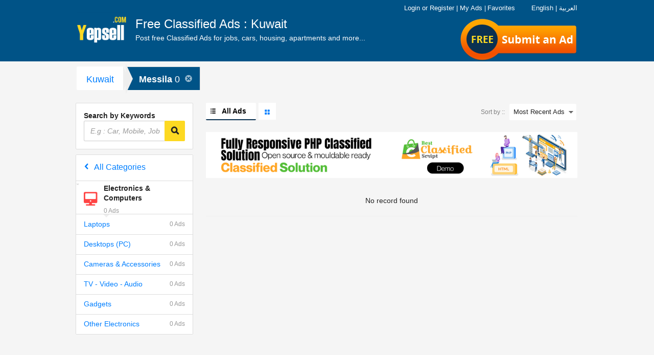

--- FILE ---
content_type: text/html; charset=UTF-8
request_url: https://yepsell.com/ads/61-kuwait/227-messila/2-electronics-and-computers/0-all/
body_size: 12010
content:
<!DOCTYPE html PUBLIC "-//W3C//DTD XHTML 1.0 Strict//EN" "http://www.w3.org/TR/xhtml1/DTD/xhtml1-strict.dtd">
<html xmlns="http://www.w3.org/1999/xhtml"  xml:lang="en" lang="en"  >

<head>
<meta http-equiv="content-language" content="en" />
<meta http-equiv="x-dns-prefetch-control" content="on" />
<meta name="viewport" content="width=device-width, initial-scale=1.0">
<title>Electronics & Computers&nbsp;in&nbsp;Messila - YepSell.com</title>
<meta name="keywords" content="Buy used&nbsp;Messila,&nbsp;Electronics & Computers">
<meta name="description" content="Buy used&nbsp;Messila &nbsp;Electronics & Computers">
<meta http-equiv="Content-Type" content="text/html; charset=utf-8" />

<meta name="author" content="YepSell" />
<meta name="robots" content="index, follow" />
<meta name="organization" content="YepSell" />
<link rel="canonical" href="https://yepsell.com/ads/61-kuwait/227-messila/2-electronics-and-computers/0-all/" />
<link href="https://yepsell.com/images/favicon.png" rel="shortcut icon" type="image/x-icon">
<link rel="stylesheet" type="text/css" href="https://yepsell.com/css/responsive.css" media="screen" />
<link rel="stylesheet" type="text/css" href="https://yepsell.com/css/e-cls-3.css?16" media="screen" />
<link rel="stylesheet" type="text/css" href="https://yepsell.com/css/e-cls-9.css?24" media="screen" />
<link rel="stylesheet" type="text/css" href="https://yepsell.com/css/responsive.css" media="screen" />
<link rel="stylesheet" type="text/css" href="https://yepsell.com/css/e-cls-4.css" media="screen" />
<link rel="stylesheet" type="text/css" href="https://yepsell.com/css/responsive/e-cls-5.css?22" media="screen" />
<link rel="stylesheet" type="text/css" href="https://yepsell.com/css/responsive/e-cls-6.css?41" media="screen" />
<link rel="stylesheet" type="text/css" href="https://yepsell.com/css/responsive/e-cls-7.css" media="screen" />
<script type="text/javascript" src="https://yepsell.com/js/e-cls-1.js"></script>

<script type="text/javascript" src="https://yepsell.com/js/e-cls-2.js"></script>
<script type="text/javascript" src="https://yepsell.com/js/e-cls-3.js"></script>
  
  <!-- Global site tag (gtag.js) - Google Analytics -->
<script async src="https://www.googletagmanager.com/gtag/js?id=UA-136095411-1"></script>
<script>
  window.dataLayer = window.dataLayer || [];
  function gtag(){dataLayer.push(arguments);}
  gtag('js', new Date());

  gtag('config', 'UA-136095411-1');
</script>
	<link href="https://yepsell.com/css/fontawesome.css?11" rel="stylesheet" type="text/css" media="screen" />
	<link href="https://yepsell.com/css/freshstyle.css?24" rel="stylesheet" type="text/css" media="screen" />
<script type="application/ld+json">
{
    "@context": "http://schema.org",
    "@type": "Organization",
    "name": "Yepsell",
    "logo": "https://yepsell.com/images/logo.png",
    "description": "YepSell Classifieds Post Free Classified Ads online, Search Free Classifieds Ads for Mobiles, Cars, Jobs, Apartments, Accomodation rental, Pets, Courses, Laptops, Computers with prices, contact details & more on YepSell Classifieds",
    "url": "https://www.dubizzle.com/",
    "sameAs": [
        "https://www.facebook.com/yepsellgroup",
        "https://www.linkedin.com/company/yepsell",
        "https://twitter.com/yepsellgroup"
    ]
}
</script>
 </head>  
 

<body class="listing">
           
<script>
  window.fbAsyncInit = function() {
    FB.init({
      appId      : 594655690712847,
      cookie     : true,
      xfbml      : true,
      version    : 'v3.1'
    });
      
    FB.AppEvents.logPageView();   
      
  };

  (function(d, s, id){
     var js, fjs = d.getElementsByTagName(s)[0];
     if (d.getElementById(id)) {return;}
     js = d.createElement(s); js.id = id;
     js.src = "https://connect.facebook.net/en_US/sdk.js";
     fjs.parentNode.insertBefore(js, fjs);
   }(document, 'script', 'facebook-jssdk'));
</script>
<script type="text/javascript">
function facebookLogin(){window.location.href="https://yepsell.com/facebook.php";}
function chnagelanguage(lang_id){
$.ajax({
  url: "https://yepsell.com/set-language.php",
  data: { lang_id : lang_id },
  
  type: "POST",
}).done(function(msg) {
if(msg=='1'){
location.reload(true);
}else{
alert('Error ! Try again.');
}
});

}
</script>
<h1 id="header_keywords" >
<strong>Electronics & Computers&nbsp;in&nbsp;Messila - YepSell.com</strong>
</h1>
<div id="maincontainer">
<div id="slidemenu" class="navabar-wrap" style="overflow: hidden; height: 0px;">




<ul>

<li class="english" style="color:#fff; margin-left:15px; margin-top:10px"><span style="cursor:pointer;border:0px solid #000" onclick="chnagelanguage('28')">English</span> &nbsp;&nbsp;&nbsp; | &nbsp;&nbsp;&nbsp; <span  style="cursor:pointer;" onclick="chnagelanguage('50')">العربية</span></li>

<li class="arabic" style=" display:none; color:#fff; margin-left:15px; margin-top:10px"><span style="cursor:pointer;border:0px solid #000" onclick="chnagelanguage('28')">English</span> &nbsp;&nbsp;&nbsp; | &nbsp;&nbsp;&nbsp; <span  style="cursor:pointer;" onclick="chnagelanguage('50')">العربية</span></li>


<li><a href="https://yepsell.com/"><span class="icon-realestate"></span>Home</a></li>

<li class="burger-menu-links">
<span class="e_cls_section account_container" id="account_container">
<a rel="nofollow" href="https://yepsell.com/signin"><span class="icon-lock do-not-show-dek"></span>Login</a>
 <span class="login-link do-not-show-mb-tb">or</span> <a rel="nofollow" href="https://yepsell.com/signup"><span class="icon-modify do-not-show-dek"></span>Register</a>
 <span class="do-not-show-mb-tb">|</span>

<a rel="nofollow" href="https://yepsell.com/dashboard" class="do-not-show-dek">
<span class="icon-contentboxed do-not-show-dek"></span><span class="e_cls_section">My Ads</span>
</a>
<a rel="nofollow" href="https://yepsell.com/my-account/favorite-ads" class="do-not-show-dek">
<span class="icon-shortlist do-not-show-dek"></span><span class="e_cls_section">Favorites</span>
</a>
</span>

</li>
</ul>

<ul>
<li><a rel="nofollow" href="https://yepsell.com/information/help">Help</a></li>
<li><a rel="nofollow" href="https://yepsell.com/information/safety-tips">Safety Tips</a></li>
<li><a rel="nofollow" href="https://yepsell.com/information/ad-posting-rules">Ad Posting Rules</a></li>
<li><a rel="nofollow" href="https://yepsell.com/information/contact-us">Contact </a></li>
</ul>
<ul>
<li><a rel="nofollow" href="https://yepsell.com/information/terms-and-conditions">Terms Of Use</a></li>
<li><a rel="nofollow" href="https://yepsell.com/information/privacy-policy">Privacy Policy</a></li>
<li><a rel="nofollow" href="https://yepsell.com/information/about-us">About Yepsell</a></li>

</ul>
<ul class="top-nav-connect">
<li class="twitter corner-radius"><a href="https://twitter.com/yepsellgroup" target="_blank" rel="nofollow"><span class="icon-twitter"></span></a></li>
<li class="gplus corner-radius"><a href="" target="_blank" rel="nofollow"><span class="icon-googleplus"></span></a></li>
<li class="facebook corner-radius"><a href="https://www.facebook.com/YepSellClassified/" target="_blank" rel="nofollow"><span class="icon-facebook"></span></a></li>
</ul>
</div>
<div id="headbody">
<!--[if IE 8]>
<link rel="stylesheet" type="text/css" href="https://yepsell.com/css/responsive/iefix/common.css"/>
<![endif]-->
<!--[if IE 8]>
<link rel="stylesheet" type="text/css" href="https://yepsell.com/css/responsive/iefix/home.css"/>
<![endif]-->


<div class="in-header-wrapper-bg ind-header-container">
<div class="navbar navbar-inverse header-container " role="navigation" id="slide-nav">
<div class="container">
<div class="navbar-header" id="navHeaderWrapper">
<button type="button" class="navbar-toggle hidden-md" data-toggle="collapse" data-target=".navbar-collapse">
<span class="sr-only">Toggle navigation</span>
<span class="icon-bar"></span>
<span class="icon-bar"></span>
<span class="icon-bar"></span>
</button>

<div id="logo-blk">
<a class="logo visible-md visible-lg" id="headerlogolink" href="https://yepsell.com/" title="" >
<img src="https://yepsell.com/images/logo.png" alt="YepSell Logo" /></a>
<a class="logo hidden-md hidden-lg def-pointer" id="headerlogolink" href="javascript:void(0);" title="">
<img src="https://yepsell.com/images/logo.png" alt="YepSell Logo"/></a>
<p class="headtxt visible-md ">
Free Classified Ads : Kuwait<span>Post free Classified Ads for jobs, cars, housing, apartments and more...</span>
</p>
</div>






<div class="top_free">
<a href="https://yepsell.com/post-ads/post-0">Submit an Ad</a>
</div>

<div class="post_btn_area">



<!--<a href="https://yepsell.com/post-ads/post-0">Submit an Ad</a>-->

<a id="post-it" class="post-button corner-radius" rel="nofollow" href="https://yepsell.com/post-ads/post-0">
<span class="visible-md visible-sm">Submit an Ad</span><span class="visible-xs">SELL</span></a><a href="" class="top_free"><span class="free-flag">Free</span></a>
</div>



<span class="icon-search hidden-md head-search collapsed" data-toggle="collapse" data-target=".search-bar"></span>

<div id="e_cls_section" class="e-cls-section row visible-md" style="position: absolute; right: 0; top: 6px; font-size: 12px !important;color: #FFF;display:block;z-index:102">



<div class="col-md-12 col-lg-12"><!--======================================================-->





<span class="e_cls_section account_container" id="account_container">



<div class="head_links">
<a onclick="chnagelanguage('28')" style="cursor:pointer;border:0px solid #000; color:#fff">English</a>
<a style="color:#fff">|</a>
<a onclick="chnagelanguage('50')" style="cursor:pointer; color:#fff">العربية</a>
</div>





<a rel="nofollow"  href="https://yepsell.com/signin" style="color: rgb(255, 255, 255);"><span class="icon-lock do-not-show-dek"></span>Login</a> 
<span class="login-link do-not-show-mb-tb">or</span> 
<a rel="nofollow" href="https://yepsell.com/signup" style="color: rgb(255, 255, 255);"><span class="icon-modify do-not-show-dek"></span>Register</a>
<span class="do-not-show-mb-tb">|</span>
<a rel="nofollow" href="https://yepsell.com/dashboard"   style="color: rgb(255, 255, 255);">
<span class="icon-contentboxed do-not-show-dek"></span><span class="e_cls_section">My Ads</span>
</a>

	

</span>
<span class="do-not-show-mb-tb">|</span>

<a rel="nofollow" href="https://yepsell.com/my-account/favorite-ads" style="color: rgb(255, 255, 255);">
<span class="icon-shortlist do-not-show-dek"></span><span class="e_cls_section">Favorites</span>
</a>

<div class="lag_area" style="float:right">

<ul>







<!--<li><img src="https://yepsell.com/images/fl1.jpg" align="right" class="margin-top5 margin-right10" style="cursor:pointer;" onclick="chnagelanguage('50')"/>
</li>

<li>
                <img src="https://yepsell.com/images/fl2.jpg" align="right" class="margin-top5 margin-right10" style="cursor:pointer;border:1px solid #000" onclick="chnagelanguage('28')"/></li>-->
                </ul>
</div>

</div><!--end top right area-->



</div>


</div>
</div>
</div>

</div>




<div class="search-bar hidden-md">
<form action="https://yepsell.com/ads/61-kuwait/227-messila/0-all/0-all/0-all/?" class="search searchCell-action" method="get">
<input type="text" name="search" class="res-search corner-radius optionSF" value="" placeholder="E.g : Car, Mobile, Job" />
<button type="submit" class="ind-search-button2 res-search-button corner-radius">
<span class="search-label hidden-md">GO</span>
<span aria-hidden="true" class="icon-search visible-md"></span>
<span class="search-label visible-md"></span>
</button>
</form>
</div>
	<script type="text/javascript">
	$(document).ready(function() {
		$("li").click(function(){
			$(this).toggleClass("active");
			$(this).next("div").stop('true','true').slideToggle("slow");
		});
	});
	</script>
<!--Container Start---->

	
	
<div id="supercontainer">

<div id="LocationBreadcrumb" class="new-LocationBreadcrumb visible-md corner-radius">

			  
		  
		  <ul class="country-state clearfix city-color">
		  <li id="level1" class="arrow yellow no-tab"><a data-tips=" Select your State" class="bottom-tip" rel="nofollow" href="https://yepsell.com/ads/61-kuwait/0-all/2-electronics-and-computers/0-all/">Kuwait</a></li>
		  <li id="level2" style="display:none"></li>
<li id="secLvlNav" class="arrow yellow no-tab">Messila <span class="lev-ads">0 </span><a class="closeLocation" href="https://yepsell.com/ads/61-kuwait/0-all/2-electronics-and-computers/0-all/"><span class="icon-error"></span></a></li>
  </ul>
  
  
		  		
		
		


		    

  </div>


<div id="the-listing" class="clearfix new-listing-page ">
        <div class="city-block corner-radius hidden-md">
          <h2 data-toggle="collapse" data-target=".state-city-list-collapse" id="city-selector" class="h2-position"> <span class="sr-only">Toggle navigation</span><span class="icon-pin"></span> <strong class="stateName">Messila</strong> </h2>
          <div id="city-head" class="inc-yellow-head state-city-list-collapse city-hgt collapse" style="height:0;">
		  
            <div class="state-city-list-wrapper corner-radius">
             
                <p class="country-name selectedLocation"><a class="" href="#">Messila</a></p>
             
			 
			 
			 
			 
              <div id="popular-states" class="">
			  <ul class="state-list state-list-scroll">
			  	
		</ul>

              </div>
            </div>
          </div>
        </div>
        
		
		
		<div id="listing-supercontainer" class="clearfix row">
          <div class="col-md-3 col-xs-12" id="sticky-filter">
          
            <div id="categoryFilterBar" class="row hidden-md">
              <h2 data-target=".category-drop-down" id="city-selector" class="category-selector col-xs-9 corner-radius"> <span class="sr-only">Toggle navigation</span> 
			  			  <span class="category-txt">Electronics & Computers</span> <span class="total-ad-count"> 0                Ads</span>
			 				</h2>
              <div id="filter-selector" class="col-xs-2 icon-filter corner-radius" data-target=".filter-drop-down"> </div>
            </div>
            
            
            <div id="navigators" class="sticky-navigator collapse  ">
			<!--<form action="" method="get" name="search-list" enctype="multipart/form-data">-->
            <form action="" method="get" name="search-list" id="search-list" enctype="multipart/form-data">
              <div class="filter-search-wrapper corner-radius visible-md "> <span>Search by Keywords </span>
                <div class="filter input-group">                  
                    <input type="text" name="search" class="form-control res-search corner-radius optionSF ind-normal" value="" placeholder="E.g : Car, Mobile, Job" style="color: rgb(51, 51, 51);">
                    <div class="input-group-append">
                    <button type="submit" class="ind-search-button2 res-search-button corner-radius"> <span class="search-label hidden-md">GO</span> <span aria-hidden="true" class="icon-search visible-md"></span> <span class="search-label visible-md"></span> </button>
                 	</div>
                </div>
                
              </div>
			  

			
			
		
<div class="clearfix corner-radius category-drop-down" id="refine">
<div class="category-tree-wrapper yellow-brick">
<div class="corner-radius filter l1-list-view" id="Navigator_Category">
<div id="allCatNormal" class="sub-tree category-list-hover">
<div class="l1-cat-label-wrapper tri-down-parent"><a rel="nofollow" href="https://yepsell.com/ads/61-kuwait/227-messila/0-all/0-all/0-all/"><span class="icon-navarrowleft l1-cat-left-arrow"></span>
<span class="all-categories-label">All Categories</span></a></div>		
		
<div class="sub-tree">
<div class="tri-down">
<a class=" parent-l1-open parent-l1-selected" rel="nofollow">
<span class="text-icon">
<img src="https://yepsell.com/category_images/2.png" alt="">
</span>
<div class="tri-down-label"><span class="l1-label-text">Electronics & Computers</span>
<span class="category-count-big">0 Ads</span></div>
</a>
</div>

<a class="sub-category  no-left-arrow" href="https://yepsell.com/ads/61-kuwait/227-messila/0-all/2-electronics-and-computers/323-laptops/"><span class="l2-label-text">Laptops</span>
<span class="category-count">                                                                                                            
    0 Ads</span>
</a>
				
<a class="sub-category  no-left-arrow" href="https://yepsell.com/ads/61-kuwait/227-messila/0-all/2-electronics-and-computers/332-desktops-pc-/"><span class="l2-label-text">Desktops (PC)</span>
<span class="category-count">                                                                                                            
    0 Ads</span>
</a>
				
<a class="sub-category  no-left-arrow" href="https://yepsell.com/ads/61-kuwait/227-messila/0-all/2-electronics-and-computers/333-cameras-accessories/"><span class="l2-label-text">Cameras & Accessories</span>
<span class="category-count">                                                                                                            
    0 Ads</span>
</a>
				
<a class="sub-category  no-left-arrow" href="https://yepsell.com/ads/61-kuwait/227-messila/0-all/2-electronics-and-computers/334-tv-video-audio/"><span class="l2-label-text">TV - Video - Audio</span>
<span class="category-count">                                                                                                            
    0 Ads</span>
</a>
				
<a class="sub-category  no-left-arrow" href="https://yepsell.com/ads/61-kuwait/227-messila/0-all/2-electronics-and-computers/337-gadgets/"><span class="l2-label-text">Gadgets</span>
<span class="category-count">                                                                                                            
    0 Ads</span>
</a>
				
<a class="sub-category  no-left-arrow" href="https://yepsell.com/ads/61-kuwait/227-messila/0-all/2-electronics-and-computers/336-other-electronics/"><span class="l2-label-text">Other Electronics</span>
<span class="category-count">                                                                                                            
    0 Ads</span>
</a>
				
<div class="sub-tree">
</div>
</div>
</div>
<!-- Category lisitng after clicking on all categories link -->


</div>
</div>

</div>	
<!--------Filter------------>
 <div id="refineFilterMenu" class="clearfix corner-radius filter-drop-down"> 
 <span class="refineInnerTabs refineSortbyTab hidden-md activeInnerTab" for="sortMenu">Sort by :</span> 
 <span class="refineInnerTabs refineFilterTab hidden-md" for="filterMenu">Filters</span>
 <div id="filterMenu">
 
 </div>
    <div id="sortMenu" class="hidden-md" style="display: none">
                  <ul>
                    <li class="sortMenuList">
                      <input id="sortMenuRadio1" type="radio" name="postfilter1" value="latest" />
                      <div>
                        <label for="sortMenuRadio1">Most Recent Ads</label>
                      </div>
                    </li>
                    <li class="sortMenuList">
                      <input id="sortMenuRadio2" type="radio" name="postfilter1" value="priceasc" />
                      <div>
                        <label for="sortMenuRadio2">Price: Low to High</label>
                      </div>
                    </li>
                    <li class="sortMenuList">
                      <input id="sortMenuRadio3" type="radio" name="postfilter1" value="pricedesc" />
                      <div>
                        <label for="sortMenuRadio3">Price: High to Low</label>
                      </div>
                    </li>
                  </ul>
                </div>
             
 </div>
<!-------------------->

			
			
			
		 </form>
 </div>
			
			</div>
            
          
          <!--start right categories details area-->
          <div class="col-md-9 col-xs-12 ">
<div id="listing-container">
<div id="slot_upper"></div>
<div class="visible-md" id="list-gal">
<span class="sortby">
<label for="listing-order-combo">Sort by ::</label>
<div class="select-styler">

<select name="postfilter" class="select corner-radius selectnewm" id="listing-order-combo" style="z-index: 10; opacity: 0;" onchange="javascript:this.form.submit()">
<option  value="latest" >Most Recent Ads</option>
<option value="priceasc" > Price: Low to High </option>
<option value="pricedesc" > Price: High to Low </option>
</select>




</div>
</span>


<div class="listing-tabs-wrapper">

<div class="view-active">
 <span aria-hidden="true" class="icon-listview icon-gallery-listing"></span>
<span class="text-listview" id="listing-toggle">All Ads</span>
 </div>

<div class="view-inactive">
  <a href="https://yepsell.com/ads/ig/61-kuwait/227-messila/2-electronics-and-computers/0-all/" class="important-rule">
<span aria-hidden="true" class="icon-galleryview icon-gallery-listing"></span>
<span class="text-galleryview">Ads with Photos</span>
  </a>
</div>

</div>
</div>
<span style="display:none;"></span>
<div class="featuredListContent"></div>
<span style="display:none;" id="hidden_ads_top"></span>
<span style="display:none;" id="hidden_ads_bottom"></span>
<div class="adsenseContanier top">

<div id="slot_top"></div>
<!-- CSA PAGE OPTIONS -->

</div>
<div class="featuredListContent">
<ul id="featuredBlock" class="the-featureds"></ul>
</div>




<div class="in-list" id="itemListContent">
	  <div class="the-list">
   <div class="ad-banner"><a href="https://www.bestclassifiedscript.com/" target="_blank"><img src="https://yepsell.com/images/classified-demo.png" alt="Best Classified Script" class="img-responsive"></a></div> 
	
<div class="notFound">No record found</div>
     

          
                  
                </div>
              
</div>
<div class="featuredListContent">
<ul id="featuredBlockBottom" class="the-featureds"></ul>
</div>

</div>
</div>
                 
		  
       
		 
		  
		  
		  
		  
          <a id="goto-top-link" class="goto-top-link float-right ui-paged" style="top: 313.5px;"> <span class="icon-arrowup"></span> <span class="label-goto-top">Top</span> </a> </div>
        <div id="slot_lower"></div>
   

</div>
          </div>


<script>
jQuery(document).ready(function() {
var doCollapse = true;
        jQuery('#refineFilterMenu span.collapsible')
            .mousedown(function(){return false;})
            .click(function(event){
                event.preventDefault();
                if (doCollapse == true) {
                    doCollapse = false;
                    jQuery(this).toggleClass('collapsed expanded')
                    jQuery(this).next().slideToggle('fast', function() {
                        doCollapse = true;
                    });
                }
            });

        jQuery('#sortMenu input')
            .mousedown(function(){return false;})
            .click(function(event){
               // jQuery('.loader-mobile').show();
                var sort = jQuery(this).val();
				
				 jQuery(".selectnewm option[value='"+sort+"']").attr('selected', 'selected');
              
               document.getElementById("search-list").submit();
            });

        jQuery('#refineFilterMenu .refineInnerTabs')
            .mousedown(function(){return false;})
            .click(function(event){
                var _this = jQuery(this);
                if(!_this.hasClass('activeInnerTab'))
                {
                    jQuery('#refineFilterMenu .refineInnerTabs').each(function() {
                        jQuery(this).removeClass('activeInnerTab');
                        jQuery('#'+jQuery(this).attr('for')).css('display','none');
                    });
                    _this.addClass('activeInnerTab');
                    jQuery('#'+_this.attr('for')).css('display','block');
                }
            });
    });
jQuery('#categoryFilterBar #city-selector').click(function() {
        var targetElement = jQuery(jQuery(this).attr('data-target'));
        
        if(!targetElement.hasClass('in')) {
            targetElement.addClass('in').css('display','block');
            jQuery('body').addClass('fulloverlay');
            
            openCategoryFilter(this,targetElement,'filter','city-selector-model');
            modalCategoryVisible = true;
            
        }
        else {
            targetElement.removeClass('in').attr('style','');
            jQuery('body').removeClass('fulloverlay');
            
            closeCategoryFilter(this,'filter','city-selector-model');
            
        }
    });
function isEmpty( el ) {
        return !$.trim(el.html());
}
jQuery('#categoryFilterBar #filter-selector').click(function() {
        var targetElement = jQuery(jQuery(this).attr('data-target'));
        
        if(!targetElement.hasClass('in')) {
            targetElement.addClass('in').css('display','block');
            jQuery('body').addClass('fulloverlay');

            openCategoryFilter(this,targetElement,'city','filter-selector-model');
            jQuery(this).prepend('<span class="refineSearchText">Refine your Search</span>');

            if (isEmpty($('#filterMenu')) && window.innerWidth < 960) {
                $('.refineFilterTab').css({"pointer-events": "none"});
                $('.refineSortbyTab').click();
            }
            modalFilterVisible = true;
        }
        else {
            targetElement.removeClass('in').css('display','');
            jQuery('body').removeClass('fulloverlay');
            
            closeCategoryFilter(this,'city','filter-selector-model');
            jQuery(this).find('.refineSearchText').remove();
        }
    });

    function openCategoryFilter(_this,targetElement,selector,modelClass) {
        var stateListOffsetTop = $('#city-selector').offset().top + $('#city-selector').height() + jQuery('#searchCell').height();
        var screenHeight = window.innerHeight;
        var newHeight = screenHeight - stateListOffsetTop;

        jQuery('.in-header-wrapper-bg').css('z-index','1');
        var _categoryFilterBar = jQuery('#categoryFilterBar');
        jQuery(_this).parent().addClass('categoryFilterBar-model').css('margin-top',-(_categoryFilterBar.offset().top + _categoryFilterBar.height() + 45)+'px');
        targetElement.css('min-height',(newHeight)+'px').css('position','absolute');
        jQuery("#listing-container").css('display','none');
        jQuery('#categoryFilterBar #'+selector+'-selector').css('display','none');
        jQuery(_this).addClass(modelClass).find('.triangle-down-right').removeClass('triangle-down-right').addClass('icon-error');
    }

    function closeCategoryFilter(_this,selector,modelClass) {
        jQuery('.in-header-wrapper-bg').attr('style','');
        jQuery(_this).parent().removeClass('categoryFilterBar-model').attr('style','');
        jQuery("#listing-container").css('display','inherit');
        jQuery('#categoryFilterBar #'+selector+'-selector').css('display','inherit');
        jQuery(_this).removeClass(modelClass).find('.icon-error').removeClass('icon-error').addClass('triangle-down-right');
}
$(document).ready(function(){
  $('#secLvlNav').click(function(){
    $('#LocationContainer').toggle();
  });
});
</script>
<!--Container End---->
<div class="loader-mobile"><img src="https://yepsell.com/images/ajax-loader.gif" alt="Loader"/></div>
<!-- Download mobile app -->
<div id="footer" class="footer nuevo ind-sub-page-footer" >
<div class="container">

<div class="row sell-button">
<h3 class="deals-header hidden-md hidden-lg">Do you have something to sell ?</h3>
<a id="post-it" class="post-button-footer e-cls-button visible-xs visible-sm" rel="nofollow" href="https://yepsell.com/post-ads/post-0"><span>SELL</span></a>
<div class="social_connect_e col-md-12 col-lg-12  visible-md visible-lg">
<ul>
<li><img src="https://yepsell.com/images/fl1.jpg" alt="Arabic" align="right" class="margin-top5 margin-right10" style="cursor:pointer;" onclick="chnagelanguage('50')"/>
</li>
<li>
                <img src="https://yepsell.com/images/fl2.jpg" alt="English" align="right" class="margin-top5 margin-right10" style="cursor:pointer;border:1px solid #000" onclick="chnagelanguage('28')"/></li>
<li class="twitter corner-radius"><a href="https://twitter.com/yepsellgroup" target="_blank" rel="nofollow"></a></li>
<li class="gplus corner-radius"><a href="" target="_blank" rel="nofollow"></a></li>
<li class="facebook corner-radius"><a href="https://www.facebook.com/YepSellClassified/" target="_blank" rel="nofollow"></a></li>
<li id="staticFbButtonHF" class="fake-like">Like</li>
</ul>
</div>
</div>



<div class="foot-links row">
<div class="col-md-12 col-lg-12">
<ul>


<li>

<a rel="nofollow" href="https://yepsell.com/information/safety-tips">Safety Tips</a>
</li>
<li>
<span class="pipe"></span>
<a rel="nofollow" href="https://yepsell.com/information/ad-posting-rules">Ad Posting Rules</a>
</li>
<li>
<span class="pipe"></span>
<a rel="nofollow" href="https://yepsell.com/information/help">Help</a>
</li>
<li>
<span class="pipe"></span>
<a rel="nofollow" href="https://yepsell.com/information/about-us">About Yepsell</a>
</li>
<li>
<span class="pipe"></span>
<a rel="nofollow" href="https://yepsell.com/information/contact-us">Contact</a>
</li>
<li>
<span class="pipe"></span>
<a rel="nofollow" href="https://yepsell.com/information/terms-and-conditions">Terms Of Use</a>
</li>
<li>
<span class="pipe"></span>
<a rel="nofollow" href="https://yepsell.com/information/privacy-policy">Privacy Policy</a>
</li>
</ul>
</div>
</div>

<div class="row copy-links">
<div class="col-md-12 col-lg-12 localClassifieds">


<span id="copyright">© 2025-2026  Yepsell.com.  All rights reserved.</span>
</div>
</div>
</div>
</div>
</div>
</div>
<script type="text/javascript">
    //<![CDATA[
    var pageName = "index";
    //]]>
</script>

<script type="text/javascript" charset="iso-8859-1" src="https://yepsell.com/js/jquery1.9.js"></script>
<script type="text/javascript" charset="iso-8859-1" src="https://yepsell.com/js/e-cls-4.js"></script>
<script type="text/javascript" charset="iso-8859-1" src="https://yepsell.com/js/e-cls-5.js"></script>
<script type="text/javascript" charset="iso-8859-1" src="https://yepsell.com/js/e-cls-6.js"></script>


<!-- Begin JsEnqueuer --><script type='text/javascript' >//<![CDATA[

            (function(jQuery) {
                var searchString = 'E.g. mobile, car, sofa...'
                searchBox = jQuery('.res-search');
            // ClearSearch Handlers
            var clearSearch = jQuery('#clear-search');
            clearSearch
                .click(function(evt) {
                    evt.preventDefault();
                    jQuery(this).hide();
                    searchBox.val('');
                    searchBox.focus();
                });

            jQuery('.searchCell-action').on({
                submit : function() {
                    return checkSVal();
                }
            });
            // SearchBox Handlers
            searchBox.on({
                keyup : function() {
                    if (searchBox.val() !== '') {
                        clearSearch.show();
                    } else {
                        clearSearch.hide();
                    }
                },
                focus : function() {
                    if (searchBox.val() == searchString) searchBox.val('').css('color', '#333').removeClass('ind-italic').addClass('ind-normal');
                },
                blur : function() {
                    
                    if(jQuery('input.optionSF').length > 0) {
                        if(searchBox.val() != searchString ){
                            searchBox.removeClass('ind-italic')
                            searchBox.addClass('ind-normal');
                        }
                    }
                    else{
                        if (searchBox.val() == '') searchBox.val(searchString).css('color', '#7f7f7f');
                    }
                }
            });
            if(jQuery('input.optionSF').length > 0) {
                if (searchBox.val() == searchString) {
                    searchBox.val(searchString).addClass('ind-italic').removeClass('ind-normal').css('color', '#7f7f7f');
                }
                else {
                    searchBox.addClass('ind-normal').removeClass('ind-italic');
                }
            }
            //
            if (searchBox.val() == searchString) searchBox.css('color', '#7f7f7f');
            //
        }(jQuery));
       


    var cityArray = [];
    var flag = false;
    jQuery(document).ready(function () {
        var backIconPopular = document.getElementById("popular-searches");
        var backIconRegion = document.getElementById("region");
        if(backIconPopular != null) {
            backIconPopular.setAttribute("data-dismiss","modal" );
        }
        if(backIconRegion != null) {
            backIconRegion.setAttribute("data-dismiss","modal" );
        }
        jQuery('#slide-nav.navbar .container').append(jQuery('<div id="navbar-height-col"></div>'));
        var toggler = '.navbar-toggle';
        var supercontainer = jQuery('#headbody');
        var footerWrapper = jQuery('#footer');
        var slideMenu = jQuery('#slidemenu');
        var slidewidth = '80%';
        var selected;
        slideMenu.css('overflow','hidden').css('height', '0');
        jQuery("#slide-nav").on("click", toggler, function (e) {
            var _this = jQuery(this);
            selected = _this.hasClass('slide-active');

            if(!selected) {
                _this.addClass('slide-active');
                slideMenu.addClass('slide-active').css('height',(window.innerHeight)+'px');
                supercontainer.css('height','auto').css('overflow','visible');
                $("#headbody").swipe("enable");
                supercontainer.stop().animate({left: selected ? '0px' : slidewidth},500,"easeOutSine",function() {
                    if(!selected) {
                        slideMenu.css('z-index','1111').css('overflow-y','scroll');
                        supercontainer.addClass("overlay");
                        supercontainer.css('height',(window.innerHeight)+'px').css('overflow','hidden');
                        $("#maincontainer").css('overflow','hidden');
                         $('.sell-button').hide();
                    }
                });
                supercontainer.toggleClass('slide-active');
            }
            else {
                supercontainer.removeClass("overlay").css('z-index','auto').css('height','auto').css('overflow','visible');
                _this.removeClass('slide-active');
                $("#maincontainer").css('overflow','visible');
                $("#headbody").swipe("disable");
                slideMenu.css('overflow','hidden').css('height',(window.innerHeight)+'px').css('z-index','auto');
                $('.sell-button').show();
                supercontainer.stop().animate({left: selected ? '0px' : slidewidth},500,"easeOutSine",function() {
                    if(!selected) {
                        supercontainer.toggleClass('slide-active').css('left','80%');
                        slideMenu.css('z-index','-1').css('height','auto');

                    }
                });
            }

            var closeSideMenu= function(){
                if(supercontainer.hasClass('overlay')){
                        $("#navHeaderWrapper button").click();
                        supercontainer.css('overflow','visible');
                        $("#maincontainer").css('overflow','visible');
                        $('#footer').show();
                      }return false;
            }

                $("#headbody").swipe({
                  swipe:function(event, direction, distance, duration, fingerCount) {
                        closeSideMenu(); 
                  }, threshold:10
                });

                 $("#headbody").on("click", function(){
                    closeSideMenu();
                });
        });

        var selected = '#slidemenu, #page-content, body, .navbar, .navbar-header';
        jQuery(window).on("resize", function () {
            if (jQuery(window).width() > 767 && jQuery('.navbar-toggle').is(':hidden')) {
                jQuery(selected).removeClass('slide-active');
            }
        });

        $('#e-cls-menu .close, #e_cls_mobilemenu .close, #region, #popular-searches').on('click', function() {
            $('#slidemenu').css('opacity', '1');
        });

        $('#e_cls_near_menu, #e_cls_popularmenu').on('click', function() {
            $('#slidemenu').css('opacity', '0');
        });
    });
    //initialize();

    // alphabetical index
    $(function () {
        $('#city-head').on('shown.bs.collapse', function () {
            var _offsets = new Array;
            var _alphabet = $('.alphabet-list li a');
            var _contentList = $('.city-list li');
            $(_contentList).each(function() {
                _offsets["#"+$(this).attr("id")] = $(this).offset().top;
            });
            $(_alphabet).click(function(e){
                e.preventDefault();
                var target=$(this).attr("href");
                $("#popular-states").animate({scrollTop:_offsets[target]},900);
                return false;
            });
        });

        jQuery('#popular-states ul.state-list li a').click(function(){
            
           
            jQuery('.loader-mobile').show();
		 window.location.href=  jQuery(this).attr("href");
        });

        jQuery('#allStatesLink').unbind( "click" );
        jQuery('#allStatesLink').click(function(){
            //jQuery('#popular-states').css('overflow','visible');
            jQuery('#popular-states div.row ul.alphabet-list').css('display','none');
            jQuery('#popular-states div.row').addClass('city-list-animate');
            jQuery('#popular-states ul.state-list').removeClass('do-not-show');
            jQuery('#city-head form.city-form').removeClass('do-not-show');
            jQuery('#popular-states div.row').css('left','0%');

            jQuery('#popular-states div.row').animate({left:'100%'},300,function(){
                //alert("aa");
                //jQuery('#popular-states').attr('style','');
            });
        });

        $(window).resize(function(){

            if(jQuery('#city-head').hasClass('in')){
                //jQuery('#city-selector').trigger( "click" );
            }
        });
    });



function onBlurCityAutoSearch(_this) {
    if(_this.value=="") {
        _this.value="Type your city name (e.g. Mumbai)";
    }
}
function onfocusCityAutoSearch(_this) {
    if(_this.value=="Type your city name (e.g. Mumbai)") {
        _this.value="";
    }
}
jQuery(function() {
    function split( val ) {
        return val.split( /,\s*/ );
    }
    function extractLast( term ) {
        return split( term ).pop();
    }
    jQuery.ui.autocomplete.prototype._renderItem = function (ul, item) {
        item.label = item.label.replace(new RegExp("(?![^&;]+;)(?!<[^<>]*)(" + $.ui.autocomplete.escapeRegex(this.term) + ")(?![^<>]*>)(?![^&;]+;)", "gi"), "<strong>$1</strong>");
        var itemValue = $("#popular-states div.row ul.city-list-scroll a:contains('"+item.value+"')");
        var cityURL = "https://yepsell.com/".replace("https://yepsell.com/",itemValue.attr('href'));
        return $("<li></li>")
                .data("item.autocomplete", item)
                .append("<a href='"+cityURL+"'>" + item.label + "</a>")
                .appendTo(ul);
    };
            
    });


 jQuery(document).mousedown(function (e) {
    var container = jQuery("#show-container");
    var list = jQuery('#as_ul');
    if (jQuery('#show-container').is(':visible')){
       if ((!container.is(e.target) && container.has(e.target).length === 0)&&(!list.is(e.target) && list.has(e.target).length === 0))
        {
          jQuery('#show-container').hide();
          jQuery('.city-block').show();
          jQuery('#city-head').removeClass('yellowBg');
          jQuery('.highlight').removeClass('yellowBg');
        }
    }
 });

if (jQuery('#the-content').length > 0) {
    jQuery('#city-drop-ico').click(function(event) {
        jQuery('#city-select-list').toggle();
        jQuery( document ).on( 'keydown', function ( e ) {
            if ( e.keyCode === 27 ) {
                jQuery( "#city-select-list" ).hide();
            }
        });
        jQuery("#s-searchCell").focus(function(){
           jQuery( "#city-select-list" ).hide();
        });
    });
    jQuery(document).mouseup(function (e) {
        var container = jQuery(".city-form");
        
        if (!container.is(e.target)
            && container.has(e.target).length === 0)
        {
            jQuery("#city-select-list").hide();
        }
    });

}
jQuery(function(){
    jQuery( "a#viewallcities" ).click(function( objEvent ){
         jQuery.proxy(jQuery("#all-states-data").dialog({
            modal: true,
            width: 800,
            position: ['center', 50],
            title: "All States",
            closeOnEscape: true,
            open: function( event, ui ) {
                var widget = jQuery(this);
                widget.html("Loading...");
                jQuery.ajax({
                    url: "https://yepsell.com/all-states/",
                    type: "get",
                    dataType: "html",
                    error: function(){
                        widget.html("Please try again later");
                    },
                    success: function( data ){
                        //jQuery("#all-states-data").html(jQuery(jQuery.parseHTML(data)).find('#sitemap_map'));
                        widget.html(jQuery(jQuery.parseHTML(data)).find('#sitemap_map'));
                        widget.find('ul a').each(function(){
                            var href = jQuery(this).attr('href');
                            jQuery(this).attr('href',href+"nf/all-results/");
                        });
                    }
                });
            }
        }),this);
    });
});

// Os Detection
if (navigator.appVersion.indexOf("Linux")!=-1 || navigator.userAgent.indexOf("Linux")!=-1 ) {
    OSName="Linux";
    jQuery('body').addClass("platform-css");
}

jQuery(document).ready(function() {
        jQuery('#show-container').hide();
jQuery('.city-block a').click( function() {
        jQuery('.city-block').hide();
        jQuery('#show-container').show();
        jQuery('#city-head').addClass('yellowBg');
        jQuery('.highlight').addClass('yellowBg');
    });

jQuery('input#s-searchCell').blur(function() {
  if (jQuery('input#s-searchCell').val() != 'Type your city name (e.g. Mumbai)')
    {
        jQuery('input#s-searchCell').addClass('focusInput');
    }
else{
        jQuery('input#s-searchCell').removeClass('focusInput');
    }
});

 });
if (jQuery('input#s-searchCell').val() != 'Type your city name (e.g. Mumbai)')
    {
        jQuery('input#s-searchCell').addClass('focusInput');
    }
jQuery('.option-c input#s-searchCell').blur(function () {
        if(jQuery(this).val().length > 0) {
            trackGAEvent('homePageTest', 'click',"optionB", 1);
        }
 });
jQuery('.option-c input#s-searchCell').keyup(function(e) {
    if(e.keyCode == 13) {
        trackGAEvent('homePageTest', 'click',"optionB", 1);
    }
});
jQuery('.home-a input#s-searchCell').keyup(function(e) {
    if(e.keyCode == 13) {
        trackGAEvent('homePageTest', 'click',"optionA", 1);
    }
});
jQuery('.home-a input#s-searchCell').blur(function () {
        if(jQuery(this).val().length > 0) {
            trackGAEvent('homePageTest', 'click',"optionA", 1);
        }
 });


    jQuery('#backToUsa').hide();
    


                jQuery('#marketing-module .social_connect_e').one('mouseenter', function(event) {
          	jQuery('#staticFbButton').html('<iframe src="//www.facebook.com/plugins/like.php?href=https://yepsell.com/&width=450&height=21&colorscheme=light&layout=button_count&action=like&show_faces=false&send=false" scrolling="no" frameborder="0" style="border:none; overflow:hidden; width:100px; height:21px;" allowTransparency="true"></iframe>');
                    jQuery('#staticFbButton').removeClass('fake-like');
            });
            

    var more  = 'More';
    var less  = 'Less';
    var bingo = true;

    
    
jQuery('#locationRedirectModalLink').click(function(event) {
                    event.preventDefault();
					                    locationModalEvent("https://yepsell.com/select-location.php", 'index', "", "https://yepsell.com/alllocation", "", "en", 1);
                });

    jQuery(document).ready(function() {
        jQuery( ".post-mobile" ).click(function() {
            trackGAEvent('PostAdBanner', 'click', 'Mobile');     
        });
        jQuery( ".post-laptop" ).click(function() {
            trackGAEvent('PostAdBanner', 'click', 'Laptop');     
        });
        jQuery( ".post-appliances" ).click(function() {
            trackGAEvent('PostAdBanner', 'click', 'Appliances');     
        });
        jQuery( ".post-electronics" ).click(function() {
            trackGAEvent('PostAdBanner', 'click', 'Electronics');     
        });
        jQuery( ".post-furniture" ).click(function() {
            trackGAEvent('PostAdBanner', 'click', 'Furniture');     
        });
        jQuery( ".post-clothes" ).click(function() {
            trackGAEvent('PostAdBanner', 'click', 'Clothes');     
        });
        jQuery( ".post-cameras" ).click(function() {
            trackGAEvent('PostAdBanner', 'click', 'Cameras');     
        });
        jQuery( ".post-bicycles" ).click(function() {
            trackGAEvent('PostAdBanner', 'click', 'Bicycles');     
        });
        jQuery( ".post-baby-goods" ).click(function() {
            trackGAEvent('PostAdBanner', 'click', 'Baby');     
        });
        jQuery( ".post-art" ).click(function() {
            trackGAEvent('PostAdBanner', 'click', 'Art');     
        });
        jQuery( ".post-sell-more" ).click(function() {
            trackGAEvent('PostAdBanner', 'click', 'SellMoreButton');     
        });
});


        // Home Block Section Mouse hover Functionality
        function homeExpand(id)
        {
            var eleToExpand = jQuery("#c-" + id + ".corner-radius");
            var changeElemt = jQuery("#c-" + id + ".corner-radius .level2");
            var prevExpandedElement = ''; 
            $(".corner-radius[id^='c-']").each(function() {
                if($(this).find('.level2').css('display') === 'block') {
                    var closeId = $(this).attr('id');
                    prevExpandedElement = closeId;
                    jQuery("#" + prevExpandedElement + ".corner-radius .level2").slideUp(500);
                    jQuery("#" + prevExpandedElement + ".corner-radius .blockArrow").removeClass("top-rotate").addClass("bottom-rotate");
                }            
            });
            if(changeElemt.css('display') == 'none') {                
                changeElemt.slideDown(500);
                if(prevExpandedElement !== '') {
                    if(eleToExpand.offset().top > jQuery("#" + prevExpandedElement + ".corner-radius .level2").height()) {
                        if(eleToExpand.offset().top > jQuery("#" + prevExpandedElement + ".corner-radius").offset().top) {
                            jQuery("html, body").animate({ scrollTop:eleToExpand.offset().top - jQuery("#" + prevExpandedElement + ".corner-radius .level2").height()}, 500);
                        }
                        else {
                             jQuery("html, body").animate({ scrollTop:eleToExpand.offset().top}, 500);
                        }
                        
                    }
                    else {
                        jQuery("html, body").animate({ scrollTop:eleToExpand.offset().top}, 500);
                    }                     
                }
                else {
                    jQuery("html, body").animate({ scrollTop:eleToExpand.offset().top}, 500);
                }                                
                jQuery(changeElemt).css('background-color','#FFA');
                jQuery("#c-" + id + ".corner-radius .blockArrow").removeClass("bottom-rotate").addClass("top-rotate");                
            }
            
            return false;
        }

        //Home Block close when click outside the home area
        jQuery(document).mousedown(function (e) {
            var container = jQuery("#home");
            if (!container.is(e.target) && container.has(e.target).length === 0)
                {
                    jQuery("#home .block.corner-radius .level2").slideUp();
                    jQuery("#home .block.corner-radius").css('background-color','#FFF');
                    jQuery("#home .block.corner-radius .blockArrow").removeClass("top-rotate").addClass("bottom-rotate");
                }     
        });
        jQuery(".inc-home-content #city-selector ").click(function(){
            var stateListOffsetTop = $('#city-selector').offset().top + $('#city-selector').height() + jQuery('#searchCell').height() + 0;
            var screenHeight = window.innerHeight;
            var newHeight = screenHeight - stateListOffsetTop;
            jQuery('div.state-city-list-wrapper').css('height',(newHeight)+'px').css('overflow-y','scroll');//AM



            stateListOffsetTop = 315;
            screenHeight = window.innerHeight;
            newHeight = screenHeight - stateListOffsetTop;
            jQuery('#popular-states div.row ul.city-list-scroll').css('min-height',(newHeight)+'px');//AM

            jQuery("body").toggleClass("fulloverlay");
            var _parent = jQuery(this).parent();
            if(jQuery("body").hasClass('fulloverlay'))
            {
                jQuery("#home").height((newHeight-50)+'px').css('overflow','hidden');
                jQuery('.in-header-wrapper-bg').css('z-index','1');
                _parent.css('top',-(_parent.offset().top - 8)+'px');
                jQuery(this).find('.triangle-down-right').removeClass('triangle-down-right').addClass('icon-error').attr('style','float:right; margin-top:2px; margin-right: 6px; font-size: 32px; color:#888');
                jQuery("#home.homeID").hide();
            }
            else
            {
                jQuery("#home").attr('style','');
                jQuery('.in-header-wrapper-bg').attr('style','');
                _parent.attr('style','');
                jQuery(this).find('.icon-error').removeClass('icon-error').addClass('triangle-down-right').attr('style','');
                jQuery("#home.homeID").show();
            }
        });
    

                try { cbb.init(); } catch(e) { e };
                jQuery('#open-countries-list-a').unbind('click');
                jQuery('#open-countries-list-a').click(function (e) {
                    var slid = jQuery("#Other-Countries-a");

                    if( jQuery("#popular-cls-e").is(":hidden")==false ) {
                        jQuery("#open-popular-list").removeClass(' active');
                        jQuery("#popular-cls-e").slideUp("slow");
                    } 
                    if( slid.is(":hidden") ) {
					
                        jQuery(this).addClass(' active');
                        slid.slideDown("slow");
                    } else {
                        var currentTargetID = e.target.id;
                        var currentTargetClass = e.target.className;
                        var currentElement = jQuery(e.target);
                        var parentElement = slid;
                        if((parentElement.has(currentElement).length > 0 && currentTargetClass != "ina-close") || currentTargetID == "Other-Countries-a") {
                            //Do Nothing
                        }
                        else {
                            jQuery(this).removeClass(' active'); slid.slideUp("slow");
                        }
                    }
                    });
                    jQuery("#Other-Countries-a").appendTo( jQuery("#countries-list-container-a") );
                
                // Popular Searches
                try { cbb.init(); } catch(e) { e };
                jQuery('#open-popular-list').unbind('click');
                jQuery('#open-popular-list').click(function (e) {

                    var slid = jQuery("#popular-cls-e");
                    if( jQuery("#Other-Countries-a").is(":hidden")==false ) {
                        jQuery("#open-countries-list-a").removeClass(' active');
                        jQuery("#Other-Countries-a").slideUp("slow");
                    } 
                    if( slid.is(":hidden") ) {
					
                        jQuery(this).addClass(' active');
                        slid.slideDown("slow");
                    } else {
                        var currentTargetID = e.target.id;
                        var currentTargetClass = e.target.className;
                        var currentElement = jQuery(e.target);
                        var parentElement = slid;
                        if((parentElement.has(currentElement).length > 0 && currentTargetClass != "ina-close") || currentTargetID == "Other-Countries-a") {
                            //Do Nothing
                        }
                        else {
                            jQuery(this).removeClass(' active'); slid.slideUp("slow");
                        }
                    }
                    });
                    jQuery("#popular-cls-e").appendTo( jQuery("#popular-list-container") );
            

            jQuery('#footer').one('mouseenter', function(event) {
                 jQuery('#staticFbButtonHF').html('<iframe src="//www.facebook.com/plugins/like.php?href=https://yepsell.com/&width=450&height=21&colorscheme=light&layout=button_count&action=like&show_faces=false&send=false" scrolling="no" frameborder="0" style="border:none; overflow:hidden; width:100px; height:21px;" allowTransparency="true"></iframe>');
                 jQuery(".fake-like").addClass("override-fb");
           	});
            function showLoader(){
                jQuery('.loader-mobile').css({height:jQuery(document).height()+"px"});
                jQuery('.loader-mobile img').css({top:(jQuery(document).scrollTop())+(jQuery(window).height()/2)+"px"});
                jQuery('.loader-mobile').show();
            }
            jQuery("body a").click(function(){
                var _this = jQuery(this);
                if( !_this.hasClass('disableLink') && (_this[0].hasAttribute('href')== true && _this.attr('href').indexOf("http")!= -1 && _this.attr('href').indexOf('javascript:win') == -1) && !_this.hasClass('forgot') ) {
                    showLoader();
                }
            });
        

    

//]]>
	
</script><!-- End JsEnqueuer -->

</body>
</html>

--- FILE ---
content_type: text/css
request_url: https://yepsell.com/css/e-cls-4.css
body_size: 16040
content:
/*! normalize.css v2.1.3 | MIT License | git.io/normalize */
article,
aside,
details,
figcaption,
figure,
footer,
header,
hgroup,
main,
nav,
section,
summary {
  display: block; }

audio,
canvas,
video {
  display: inline-block; }

audio:not([controls]) {
  display: none;
  height: 0; }

[hidden],
template {
  display: none; }

html {
  font-family: sans-serif;
  -ms-text-size-adjust: 100%;
  -webkit-text-size-adjust: 100%; }

body {
  margin: 0; }

a {
  background: transparent; }

a:focus {
  outline: thin dotted; }

a:active,
a:hover {
  outline: 0; }

h1 {
  font-size: 2em;
  margin: 0.67em 0; }

abbr[title] {
  border-bottom: 1px dotted; }

b,
strong {
  font-weight: bold; }

dfn {
  font-style: italic; }

hr {
  -moz-box-sizing: content-box;
  box-sizing: content-box;
  height: 0; }

mark {
  background: #ff0;
  color: #000; }

code,
kbd,
pre,
samp {
  font-family: monospace, serif;
  font-size: 1em; }

pre {
  white-space: pre-wrap; }

q {
  quotes: "\201C" "\201D" "\2018" "\2019"; }

small {
  font-size: 80%; }

sub,
sup {
  font-size: 75%;
  line-height: 0;
  position: relative;
  vertical-align: baseline; }

sup {
  top: -0.5em; }

sub {
  bottom: -0.25em; }

img {
  border: 0; }

svg:not(:root) {
  overflow: hidden; }

figure {
  margin: 0; }

fieldset {
  border: 1px solid #c0c0c0;
  margin: 0 2px;
  padding: 0.35em 0.625em 0.75em; }

legend {
  border: 0;
  padding: 0; }

button,
input,
select,
textarea {
  font-family: inherit;
  font-size: 100%;
  margin: 0; }

button,
input {
  line-height: normal; }

button,
select {
  text-transform: none; }

button,
html input[type="button"],
input[type="reset"],
input[type="submit"] {
  -webkit-appearance: button;
  cursor: pointer; }

button[disabled],
html input[disabled] {
  cursor: default; }

input[type="checkbox"],
input[type="radio"] {
  box-sizing: border-box;
  padding: 0; }

input[type="search"] {
  -webkit-appearance: textfield;
  -moz-box-sizing: content-box;
  -webkit-box-sizing: content-box;
  box-sizing: content-box; }

input[type="search"]::-webkit-search-cancel-button,
input[type="search"]::-webkit-search-decoration {
  -webkit-appearance: none; }

button::-moz-focus-inner,
input::-moz-focus-inner {
  border: 0;
  padding: 0; }

textarea {
  overflow: auto;
  vertical-align: top; }

table {
  border-collapse: collapse;
  border-spacing: 0; }

@media print {
  * {
    text-shadow: none !important;
    color: #000 !important;
    background: transparent !important;
    box-shadow: none !important; }

  a {
    text-decoration: underline; }

  a[href]:after {
    content: " (" attr(href) ")"; }

  abbr[title]:after {
    content: " (" attr(title) ")"; }

  a[href^="javascript:"]:after,
  a[href^="#"]:after {
    content: ""; }

  pre,
  blockquote {
    border: 1px solid #999;
    page-break-inside: avoid; }

  thead {
    display: table-header-group; }

  tr,
  img {
    page-break-inside: avoid; }

  img {
    max-width: 100% !important; }

  @page {
    margin: 2cm .5cm; }
  p,
  h2,
  h3 {
    orphans: 3;
    widows: 3; }

  h2,
  h3 {
    page-break-after: avoid; }

  select {
    background: #fff !important; }

  .navbar {
    display: none; }

  .table td,
  .table th {
    background-color: #fff !important; }

  .btn > .caret,
  .dropup > .btn > .caret {
    border-top-color: #000 !important; }

  .label {
    border: 1px solid #000; }

  .table {
    border-collapse: collapse !important; }

  .table-bordered th,
  .table-bordered td {
    border: 1px solid #ddd !important; } }
*,
*:before,
*:after {
  -webkit-box-sizing: border-box;
  -moz-box-sizing: border-box;
  box-sizing: border-box; }

html {
  font-size: 62.5%;
  -webkit-tap-highlight-color: transparent; }

body {
  font-family: "Helvetica Neue", Helvetica, Arial, sans-serif;
  font-size: 14px;
  line-height: 1.42857;
  color: #333333;
  background-color: white; }

input,
button,
select,
textarea {
  font-family: inherit;
  font-size: inherit;
  line-height: inherit; }

a {
  color: #007fff;
  text-decoration: none; }
  a:hover {
    color: #0059b3;
    text-decoration: underline; }
  a:focus {
    outline: thin dotted #333;
    outline: 5px auto -webkit-focus-ring-color;
    outline-offset: -2px; }

img {
  vertical-align: middle; }

.img-responsive {
  display: block;
  max-width: 100%;
  height: auto; }

.img-rounded {
  border-radius: 6px; }

.img-thumbnail {
  padding: 4px;
  line-height: 1.42857;
  background-color: white;
  border: 1px solid #dddddd;
  border-radius: 4px;
  -webkit-transition: all 0.2s ease-in-out;
  transition: all 0.2s ease-in-out;
  display: inline-block;
  max-width: 100%;
  height: auto; }

.img-circle {
  border-radius: 50%; }

hr {
  margin-top: 20px;
  margin-bottom: 20px;
  border: 0;
  border-top: 1px solid #eeeeee; }

.sr-only {
  position: absolute;
  width: 1px;
  height: 1px;
  margin: -1px;
  padding: 0;
  overflow: hidden;
  clip: rect(0, 0, 0, 0);
  border: 0; }

p {
  margin: 0 0 10px; }

.lead {
  margin-bottom: 20px;
  font-size: 16px;
  font-weight: 200;
  line-height: 1.4; }
  @media (min-width: 640px) {
    .lead {
      font-size: 21px; } }

small,
.small {
  font-size: 85%; }

cite {
  font-style: normal; }

.text-muted {
  color: #999999; }

.text-primary {
  color: #007fff; }
  .text-primary:hover {
    color: #0066cc; }

.text-warning {
  color: #c09853; }
  .text-warning:hover {
    color: #a47e3c; }

.text-danger {
  color: #b94a48; }
  .text-danger:hover {
    color: #953b39; }

.text-success {
  color: #468847; }
  .text-success:hover {
    color: #356635; }

.text-info {
  color: #3a87ad; }
  .text-info:hover {
    color: #2d6987; }

.text-left {
  text-align: left; }

.text-right {
  text-align: right; }

.text-center {
  text-align: center; }

h1, h2, h3, h4, h5, h6,
.h1, .h2, .h3, .h4, .h5, .h6 {
  font-weight: 500;
  line-height: 1.1;
  color: inherit; }
  h1 small,
  h1 .small, h2 small,
  h2 .small, h3 small,
  h3 .small, h4 small,
  h4 .small, h5 small,
  h5 .small, h6 small,
  h6 .small,
  .h1 small,
  .h1 .small, .h2 small,
  .h2 .small, .h3 small,
  .h3 .small, .h4 small,
  .h4 .small, .h5 small,
  .h5 .small, .h6 small,
  .h6 .small {
    font-weight: normal;
    line-height: 1;
    color: #999999; }

h1,
h2,
h3 {
  margin-top: 20px;
  margin-bottom: 10px; }
  h1 small,
  h1 .small,
  h2 small,
  h2 .small,
  h3 small,
  h3 .small {
    font-size: 65%; }

h4,
h5,
h6 {
  margin-top: 10px;
  margin-bottom: 10px; }
  h4 small,
  h4 .small,
  h5 small,
  h5 .small,
  h6 small,
  h6 .small {
    font-size: 75%; }

h1, .h1 {
  font-size: 36px; }

h2, .h2 {
  font-size: 30px; }

h3, .h3 {
  font-size: 24px; }

h4, .h4 {
  font-size: 18px; }

h5, .h5 {
  font-size: 14px; }

h6, .h6 {
  font-size: 12px; }

.page-header {
  padding-bottom: 9px;
  margin: 40px 0 20px;
  border-bottom: 1px solid #eeeeee; }

ul,
ol {
  margin-top: 0;
  margin-bottom: 10px; }
  ul ul,
  ul ol,
  ol ul,
  ol ol {
    margin-bottom: 0; }

.list-unstyled, .list-inline {
  padding-left: 0;
  list-style: none; }

.list-inline > li {
  display: inline-block;
  padding-left: 5px;
  padding-right: 5px; }
  .list-inline > li:first-child {
    padding-left: 0; }

dl {
  margin-bottom: 20px; }

dt,
dd {
  line-height: 1.42857; }

dt {
  font-weight: bold; }

dd {
  margin-left: 0; }

@media (min-width: 640px) {
  .dl-horizontal dt {
    float: left;
    width: 160px;
    clear: left;
    text-align: right;
    overflow: hidden;
    text-overflow: ellipsis;
    white-space: nowrap; }
  .dl-horizontal dd {
    margin-left: 180px; }
    .dl-horizontal dd:before, .dl-horizontal dd:after {
      content: " ";
      /* 1 */
      display: table;
      /* 2 */ }
    .dl-horizontal dd:after {
      clear: both; } }
abbr[title],
abbr[data-original-title] {
  cursor: help;
  border-bottom: 1px dotted #999999; }

abbr.initialism {
  font-size: 90%;
  text-transform: uppercase; }

blockquote {
  padding: 10px 20px;
  margin: 0 0 20px;
  border-left: 5px solid #eeeeee; }
  blockquote p {
    font-size: 17.5px;
    font-weight: 300;
    line-height: 1.25; }
  blockquote p:last-child {
    margin-bottom: 0; }
  blockquote small {
    display: block;
    line-height: 1.42857;
    color: #999999; }
    blockquote small:before {
      content: '\2014 \00A0'; }
  blockquote.pull-right {
    padding-right: 10px;
    padding-left: 0;
    border-right: 5px solid #eeeeee;
    border-left: 0; }
    blockquote.pull-right p,
    blockquote.pull-right small,
    blockquote.pull-right .small {
      text-align: right; }
    blockquote.pull-right small:before,
    blockquote.pull-right .small:before {
      content: ''; }
    blockquote.pull-right small:after,
    blockquote.pull-right .small:after {
      content: '\00A0 \2014'; }

blockquote:before,
blockquote:after {
  content: ""; }

address {
  margin-bottom: 20px;
  font-style: normal;
  line-height: 1.42857; }

code,
kbd,
pre,
samp {
  font-family: Monaco, Menlo, Consolas, "Courier New", monospace; }

code {
  padding: 2px 4px;
  font-size: 90%;
  color: #c7254e;
  background-color: #f9f2f4;
  white-space: nowrap;
  border-radius: 4px; }

pre {
  display: block;
  padding: 9.5px;
  margin: 0 0 10px;
  font-size: 13px;
  line-height: 1.42857;
  word-break: break-all;
  word-wrap: break-word;
  color: #333333;
  background-color: whitesmoke;
  border: 1px solid #cccccc;
  border-radius: 4px; }
  pre code {
    padding: 0;
    font-size: inherit;
    color: inherit;
    white-space: pre-wrap;
    background-color: transparent;
    border-radius: 0; }

.pre-scrollable {
  max-height: 340px;
  overflow-y: scroll; }

.container {
  margin-right: auto;
  margin-left: auto;
  padding-left: 10px;
  padding-right: 10px; }
  .container:before, .container:after {
    content: " ";
    /* 1 */
    display: table;
    /* 2 */ }
  .container:after {
    clear: both; }

.row {
  margin-left: -10px;
  margin-right: -10px; }
  .row:before, .row:after {
    content: " ";
    /* 1 */
    display: table;
    /* 2 */ }
  .row:after {
    clear: both; }

.col-xs-12, .col-sm-12, .col-md-12, .col-lg-12, .col-xs-11, .col-sm-11, .col-md-11, .col-lg-11, .col-xs-10, .col-sm-10, .col-md-10, .col-lg-10, .col-xs-9, .col-sm-9, .col-md-9, .col-lg-9, .col-xs-8, .col-sm-8, .col-md-8, .col-lg-8, .col-xs-7, .col-sm-7, .col-md-7, .col-lg-7, .col-xs-6, .col-sm-6, .col-md-6, .col-lg-6, .col-xs-5, .col-sm-5, .col-md-5, .col-lg-5, .col-xs-4, .col-sm-4, .col-md-4, .col-lg-4, .col-xs-3, .col-sm-3, .col-md-3, .col-lg-3, .col-xs-2, .col-sm-2, .col-md-2, .col-lg-2, .col-xs-1, .col-sm-1, .col-md-1, .col-lg-1 {
  position: relative;
  min-height: 1px;
  padding-left: 10px;
  padding-right: 10px; }

.col-xs-12, .col-xs-11, .col-xs-10, .col-xs-9, .col-xs-8, .col-xs-7, .col-xs-6, .col-xs-5, .col-xs-4, .col-xs-3, .col-xs-2, .col-xs-1 {
  float: left; }

.col-xs-1 {
  width: 8.33333%; }

.col-xs-2 {
  width: 16.66667%; }

.col-xs-3 {
  width: 25%; }

.col-xs-4 {
  width: 33.33333%; }

.col-xs-5 {
  width: 41.66667%; }

.col-xs-6 {
  width: 50%; }

.col-xs-7 {
  width: 58.33333%; }

.col-xs-8 {
  width: 66.66667%; }

.col-xs-9 {
  width: 75%; }

.col-xs-10 {
  width: 83.33333%; }

.col-xs-11 {
  width: 91.66667%; }

.col-xs-12 {
  width: 100%; }

.col-xs-pull-0 {
  right: 0%; }

.col-xs-pull-1 {
  right: 8.33333%; }

.col-xs-pull-2 {
  right: 16.66667%; }

.col-xs-pull-3 {
  right: 25%; }

.col-xs-pull-4 {
  right: 33.33333%; }

.col-xs-pull-5 {
  right: 41.66667%; }

.col-xs-pull-6 {
  right: 50%; }

.col-xs-pull-7 {
  right: 58.33333%; }

.col-xs-pull-8 {
  right: 66.66667%; }

.col-xs-pull-9 {
  right: 75%; }

.col-xs-pull-10 {
  right: 83.33333%; }

.col-xs-pull-11 {
  right: 91.66667%; }

.col-xs-pull-12 {
  right: 100%; }

.col-xs-push-0 {
  left: 0%; }

.col-xs-push-1 {
  left: 8.33333%; }

.col-xs-push-2 {
  left: 16.66667%; }

.col-xs-push-3 {
  left: 25%; }

.col-xs-push-4 {
  left: 33.33333%; }

.col-xs-push-5 {
  left: 41.66667%; }

.col-xs-push-6 {
  left: 50%; }

.col-xs-push-7 {
  left: 58.33333%; }

.col-xs-push-8 {
  left: 66.66667%; }

.col-xs-push-9 {
  left: 75%; }

.col-xs-push-10 {
  left: 83.33333%; }

.col-xs-push-11 {
  left: 91.66667%; }

.col-xs-push-12 {
  left: 100%; }

.col-xs-offset-0 {
  margin-left: 0%; }

.col-xs-offset-1 {
  margin-left: 8.33333%; }

.col-xs-offset-2 {
  margin-left: 16.66667%; }

.col-xs-offset-3 {
  margin-left: 25%; }

.col-xs-offset-4 {
  margin-left: 33.33333%; }

.col-xs-offset-5 {
  margin-left: 41.66667%; }

.col-xs-offset-6 {
  margin-left: 50%; }

.col-xs-offset-7 {
  margin-left: 58.33333%; }

.col-xs-offset-8 {
  margin-left: 66.66667%; }

.col-xs-offset-9 {
  margin-left: 75%; }

.col-xs-offset-10 {
  margin-left: 83.33333%; }

.col-xs-offset-11 {
  margin-left: 91.66667%; }

.col-xs-offset-12 {
  margin-left: 100%; }

@media (min-width: 640px) {
  .container {
    width: 750px; }

  .col-sm-12, .col-sm-11, .col-sm-10, .col-sm-9, .col-sm-8, .col-sm-7, .col-sm-6, .col-sm-5, .col-sm-4, .col-sm-3, .col-sm-2, .col-sm-1 {
    float: left; }

  .col-sm-1 {
    width: 8.33333%; }

  .col-sm-2 {
    width: 16.66667%; }

  .col-sm-3 {
    width: 25%; }

  .col-sm-4 {
    width: 33.33333%; }

  .col-sm-5 {
    width: 41.66667%; }

  .col-sm-6 {
    width: 50%; }

  .col-sm-7 {
    width: 58.33333%; }

  .col-sm-8 {
    width: 66.66667%; }

  .col-sm-9 {
    width: 75%; }

  .col-sm-10 {
    width: 83.33333%; }

  .col-sm-11 {
    width: 91.66667%; }

  .col-sm-12 {
    width: 100%; }

  .col-sm-pull-0 {
    right: 0%; }

  .col-sm-pull-1 {
    right: 8.33333%; }

  .col-sm-pull-2 {
    right: 16.66667%; }

  .col-sm-pull-3 {
    right: 25%; }

  .col-sm-pull-4 {
    right: 33.33333%; }

  .col-sm-pull-5 {
    right: 41.66667%; }

  .col-sm-pull-6 {
    right: 50%; }

  .col-sm-pull-7 {
    right: 58.33333%; }

  .col-sm-pull-8 {
    right: 66.66667%; }

  .col-sm-pull-9 {
    right: 75%; }

  .col-sm-pull-10 {
    right: 83.33333%; }

  .col-sm-pull-11 {
    right: 91.66667%; }

  .col-sm-pull-12 {
    right: 100%; }

  .col-sm-push-0 {
    left: 0%; }

  .col-sm-push-1 {
    left: 8.33333%; }

  .col-sm-push-2 {
    left: 16.66667%; }

  .col-sm-push-3 {
    left: 25%; }

  .col-sm-push-4 {
    left: 33.33333%; }

  .col-sm-push-5 {
    left: 41.66667%; }

  .col-sm-push-6 {
    left: 50%; }

  .col-sm-push-7 {
    left: 58.33333%; }

  .col-sm-push-8 {
    left: 66.66667%; }

  .col-sm-push-9 {
    left: 75%; }

  .col-sm-push-10 {
    left: 83.33333%; }

  .col-sm-push-11 {
    left: 91.66667%; }

  .col-sm-push-12 {
    left: 100%; }

  .col-sm-offset-0 {
    margin-left: 0%; }

  .col-sm-offset-1 {
    margin-left: 8.33333%; }

  .col-sm-offset-2 {
    margin-left: 16.66667%; }

  .col-sm-offset-3 {
    margin-left: 25%; }

  .col-sm-offset-4 {
    margin-left: 33.33333%; }

  .col-sm-offset-5 {
    margin-left: 41.66667%; }

  .col-sm-offset-6 {
    margin-left: 50%; }

  .col-sm-offset-7 {
    margin-left: 58.33333%; }

  .col-sm-offset-8 {
    margin-left: 66.66667%; }

  .col-sm-offset-9 {
    margin-left: 75%; }

  .col-sm-offset-10 {
    margin-left: 83.33333%; }

  .col-sm-offset-11 {
    margin-left: 91.66667%; }

  .col-sm-offset-12 {
    margin-left: 100%; } }
@media (min-width: 960px) {
  .container {
    width: 970px; }

  .col-md-12, .col-md-11, .col-md-10, .col-md-9, .col-md-8, .col-md-7, .col-md-6, .col-md-5, .col-md-4, .col-md-3, .col-md-2, .col-md-1 {
    float: left; }

  .col-md-1 {
    width: 8.33333%; }

  .col-md-2 {
    width: 16.66667%; }

  .col-md-3 {
    width: 25%; }

  .col-md-4 {
    width: 33.33333%; }

  .col-md-5 {
    width: 41.66667%; }

  .col-md-6 {
    width: 50%; }

  .col-md-7 {
    width: 58.33333%; }

  .col-md-8 {
    width: 66.66667%; }

  .col-md-9 {
    width: 75%; }

  .col-md-10 {
    width: 83.33333%; }

  .col-md-11 {
    width: 91.66667%; }

  .col-md-12 {
    width: 100%; }

  .col-md-pull-0 {
    right: 0%; }

  .col-md-pull-1 {
    right: 8.33333%; }

  .col-md-pull-2 {
    right: 16.66667%; }

  .col-md-pull-3 {
    right: 25%; }

  .col-md-pull-4 {
    right: 33.33333%; }

  .col-md-pull-5 {
    right: 41.66667%; }

  .col-md-pull-6 {
    right: 50%; }

  .col-md-pull-7 {
    right: 58.33333%; }

  .col-md-pull-8 {
    right: 66.66667%; }

  .col-md-pull-9 {
    right: 75%; }

  .col-md-pull-10 {
    right: 83.33333%; }

  .col-md-pull-11 {
    right: 91.66667%; }

  .col-md-pull-12 {
    right: 100%; }

  .col-md-push-0 {
    left: 0%; }

  .col-md-push-1 {
    left: 8.33333%; }

  .col-md-push-2 {
    left: 16.66667%; }

  .col-md-push-3 {
    left: 25%; }

  .col-md-push-4 {
    left: 33.33333%; }

  .col-md-push-5 {
    left: 41.66667%; }

  .col-md-push-6 {
    left: 50%; }

  .col-md-push-7 {
    left: 58.33333%; }

  .col-md-push-8 {
    left: 66.66667%; }

  .col-md-push-9 {
    left: 75%; }

  .col-md-push-10 {
    left: 83.33333%; }

  .col-md-push-11 {
    left: 91.66667%; }

  .col-md-push-12 {
    left: 100%; }

  .col-md-offset-0 {
    margin-left: 0%; }

  .col-md-offset-1 {
    margin-left: 8.33333%; }

  .col-md-offset-2 {
    margin-left: 16.66667%; }

  .col-md-offset-3 {
    margin-left: 25%; }

  .col-md-offset-4 {
    margin-left: 33.33333%; }

  .col-md-offset-5 {
    margin-left: 41.66667%; }

  .col-md-offset-6 {
    margin-left: 50%; }

  .col-md-offset-7 {
    margin-left: 58.33333%; }

  .col-md-offset-8 {
    margin-left: 66.66667%; }

  .col-md-offset-9 {
    margin-left: 75%; }

  .col-md-offset-10 {
    margin-left: 83.33333%; }

  .col-md-offset-11 {
    margin-left: 91.66667%; }

  .col-md-offset-12 {
    margin-left: 100%; } }
@media (min-width: 2400px) {
  .container {
    width: 1170px; }

  .col-lg-12, .col-lg-11, .col-lg-10, .col-lg-9, .col-lg-8, .col-lg-7, .col-lg-6, .col-lg-5, .col-lg-4, .col-lg-3, .col-lg-2, .col-lg-1 {
    float: left; }

  .col-lg-1 {
    width: 8.33333%; }

  .col-lg-2 {
    width: 16.66667%; }

  .col-lg-3 {
    width: 25%; }

  .col-lg-4 {
    width: 33.33333%; }

  .col-lg-5 {
    width: 41.66667%; }

  .col-lg-6 {
    width: 50%; }

  .col-lg-7 {
    width: 58.33333%; }

  .col-lg-8 {
    width: 66.66667%; }

  .col-lg-9 {
    width: 75%; }

  .col-lg-10 {
    width: 83.33333%; }

  .col-lg-11 {
    width: 91.66667%; }

  .col-lg-12 {
    width: 100%; }

  .col-lg-pull-0 {
    right: 0%; }

  .col-lg-pull-1 {
    right: 8.33333%; }

  .col-lg-pull-2 {
    right: 16.66667%; }

  .col-lg-pull-3 {
    right: 25%; }

  .col-lg-pull-4 {
    right: 33.33333%; }

  .col-lg-pull-5 {
    right: 41.66667%; }

  .col-lg-pull-6 {
    right: 50%; }

  .col-lg-pull-7 {
    right: 58.33333%; }

  .col-lg-pull-8 {
    right: 66.66667%; }

  .col-lg-pull-9 {
    right: 75%; }

  .col-lg-pull-10 {
    right: 83.33333%; }

  .col-lg-pull-11 {
    right: 91.66667%; }

  .col-lg-pull-12 {
    right: 100%; }

  .col-lg-push-0 {
    left: 0%; }

  .col-lg-push-1 {
    left: 8.33333%; }

  .col-lg-push-2 {
    left: 16.66667%; }

  .col-lg-push-3 {
    left: 25%; }

  .col-lg-push-4 {
    left: 33.33333%; }

  .col-lg-push-5 {
    left: 41.66667%; }

  .col-lg-push-6 {
    left: 50%; }

  .col-lg-push-7 {
    left: 58.33333%; }

  .col-lg-push-8 {
    left: 66.66667%; }

  .col-lg-push-9 {
    left: 75%; }

  .col-lg-push-10 {
    left: 83.33333%; }

  .col-lg-push-11 {
    left: 91.66667%; }

  .col-lg-push-12 {
    left: 100%; }

  .col-lg-offset-0 {
    margin-left: 0%; }

  .col-lg-offset-1 {
    margin-left: 8.33333%; }

  .col-lg-offset-2 {
    margin-left: 16.66667%; }

  .col-lg-offset-3 {
    margin-left: 25%; }

  .col-lg-offset-4 {
    margin-left: 33.33333%; }

  .col-lg-offset-5 {
    margin-left: 41.66667%; }

  .col-lg-offset-6 {
    margin-left: 50%; }

  .col-lg-offset-7 {
    margin-left: 58.33333%; }

  .col-lg-offset-8 {
    margin-left: 66.66667%; }

  .col-lg-offset-9 {
    margin-left: 75%; }

  .col-lg-offset-10 {
    margin-left: 83.33333%; }

  .col-lg-offset-11 {
    margin-left: 91.66667%; }

  .col-lg-offset-12 {
    margin-left: 100%; } }
table {
  max-width: 100%;
  background-color: transparent; }

th {
  text-align: left; }

.table {
  width: 100%;
  margin-bottom: 20px; }
  .table > thead > tr > th,
  .table > thead > tr > td,
  .table > tbody > tr > th,
  .table > tbody > tr > td,
  .table > tfoot > tr > th,
  .table > tfoot > tr > td {
    padding: 8px;
    line-height: 1.42857;
    vertical-align: top;
    border-top: 1px solid #dddddd; }
  .table > thead > tr > th {
    vertical-align: bottom;
    border-bottom: 2px solid #dddddd; }
  .table > caption + thead > tr:first-child > th,
  .table > caption + thead > tr:first-child > td,
  .table > colgroup + thead > tr:first-child > th,
  .table > colgroup + thead > tr:first-child > td,
  .table > thead:first-child > tr:first-child > th,
  .table > thead:first-child > tr:first-child > td {
    border-top: 0; }
  .table > tbody + tbody {
    border-top: 2px solid #dddddd; }
  .table .table {
    background-color: white; }

.table-condensed > thead > tr > th,
.table-condensed > thead > tr > td,
.table-condensed > tbody > tr > th,
.table-condensed > tbody > tr > td,
.table-condensed > tfoot > tr > th,
.table-condensed > tfoot > tr > td {
  padding: 5px; }

.table-bordered {
  border: 1px solid #dddddd; }
  .table-bordered > thead > tr > th,
  .table-bordered > thead > tr > td,
  .table-bordered > tbody > tr > th,
  .table-bordered > tbody > tr > td,
  .table-bordered > tfoot > tr > th,
  .table-bordered > tfoot > tr > td {
    border: 1px solid #dddddd; }
  .table-bordered > thead > tr > th,
  .table-bordered > thead > tr > td {
    border-bottom-width: 2px; }

.table-striped > tbody > tr:nth-child(odd) > td,
.table-striped > tbody > tr:nth-child(odd) > th {
  background-color: #f9f9f9; }

.table-hover > tbody > tr:hover > td,
.table-hover > tbody > tr:hover > th {
  background-color: whitesmoke; }

table col[class*="col-"] {
  float: none;
  display: table-column; }

table td[class*="col-"],
table th[class*="col-"] {
  float: none;
  display: table-cell; }

.table > thead > tr > td.active,
.table > thead > tr > th.active, .table > thead > tr.active > td, .table > thead > tr.active > th,
.table > tbody > tr > td.active,
.table > tbody > tr > th.active,
.table > tbody > tr.active > td,
.table > tbody > tr.active > th,
.table > tfoot > tr > td.active,
.table > tfoot > tr > th.active,
.table > tfoot > tr.active > td,
.table > tfoot > tr.active > th {
  background-color: whitesmoke; }

.table > thead > tr > td.success,
.table > thead > tr > th.success, .table > thead > tr.success > td, .table > thead > tr.success > th,
.table > tbody > tr > td.success,
.table > tbody > tr > th.success,
.table > tbody > tr.success > td,
.table > tbody > tr.success > th,
.table > tfoot > tr > td.success,
.table > tfoot > tr > th.success,
.table > tfoot > tr.success > td,
.table > tfoot > tr.success > th {
  background-color: #dff0d8; }

.table-hover > tbody > tr > td.success:hover,
.table-hover > tbody > tr > th.success:hover, .table-hover > tbody > tr.success:hover > td, .table-hover > tbody > tr.success:hover > th {
  background-color: #d0e9c6; }

.table > thead > tr > td.danger,
.table > thead > tr > th.danger, .table > thead > tr.danger > td, .table > thead > tr.danger > th,
.table > tbody > tr > td.danger,
.table > tbody > tr > th.danger,
.table > tbody > tr.danger > td,
.table > tbody > tr.danger > th,
.table > tfoot > tr > td.danger,
.table > tfoot > tr > th.danger,
.table > tfoot > tr.danger > td,
.table > tfoot > tr.danger > th {
  background-color: #f2dede; }

.table-hover > tbody > tr > td.danger:hover,
.table-hover > tbody > tr > th.danger:hover, .table-hover > tbody > tr.danger:hover > td, .table-hover > tbody > tr.danger:hover > th {
  background-color: #ebcccc; }

.table > thead > tr > td.warning,
.table > thead > tr > th.warning, .table > thead > tr.warning > td, .table > thead > tr.warning > th,
.table > tbody > tr > td.warning,
.table > tbody > tr > th.warning,
.table > tbody > tr.warning > td,
.table > tbody > tr.warning > th,
.table > tfoot > tr > td.warning,
.table > tfoot > tr > th.warning,
.table > tfoot > tr.warning > td,
.table > tfoot > tr.warning > th {
  background-color: #fcf8e3; }

.table-hover > tbody > tr > td.warning:hover,
.table-hover > tbody > tr > th.warning:hover, .table-hover > tbody > tr.warning:hover > td, .table-hover > tbody > tr.warning:hover > th {
  background-color: #faf2cc; }

@media (max-width: 639px) {
  .table-responsive {
    width: 100%;
    margin-bottom: 10px;
    overflow-y: hidden;
    overflow-x: scroll;
    -ms-overflow-style: -ms-autohiding-scrollbar;
    border: 1px solid #dddddd;
    -webkit-overflow-scrolling: touch; }
    .table-responsive > .table {
      margin-bottom: 0; }
      .table-responsive > .table > thead > tr > th,
      .table-responsive > .table > thead > tr > td,
      .table-responsive > .table > tbody > tr > th,
      .table-responsive > .table > tbody > tr > td,
      .table-responsive > .table > tfoot > tr > th,
      .table-responsive > .table > tfoot > tr > td {
        white-space: nowrap; }
    .table-responsive > .table-bordered {
      border: 0; }
      .table-responsive > .table-bordered > thead > tr > th:first-child,
      .table-responsive > .table-bordered > thead > tr > td:first-child,
      .table-responsive > .table-bordered > tbody > tr > th:first-child,
      .table-responsive > .table-bordered > tbody > tr > td:first-child,
      .table-responsive > .table-bordered > tfoot > tr > th:first-child,
      .table-responsive > .table-bordered > tfoot > tr > td:first-child {
        border-left: 0; }
      .table-responsive > .table-bordered > thead > tr > th:last-child,
      .table-responsive > .table-bordered > thead > tr > td:last-child,
      .table-responsive > .table-bordered > tbody > tr > th:last-child,
      .table-responsive > .table-bordered > tbody > tr > td:last-child,
      .table-responsive > .table-bordered > tfoot > tr > th:last-child,
      .table-responsive > .table-bordered > tfoot > tr > td:last-child {
        border-right: 0; }
      .table-responsive > .table-bordered > tbody > tr:last-child > th,
      .table-responsive > .table-bordered > tbody > tr:last-child > td,
      .table-responsive > .table-bordered > tfoot > tr:last-child > th,
      .table-responsive > .table-bordered > tfoot > tr:last-child > td {
        border-bottom: 0; } }
fieldset {
  padding: 0;
  margin: 0;
  border: 0; }

legend {
  display: block;
  width: 100%;
  padding: 0;
  margin-bottom: 20px;
  font-size: 21px;
  line-height: inherit;
  color: #333333;
  border: 0;
  border-bottom: 1px solid #e5e5e5; }

label {
  display: inline-block;
  margin-bottom: 5px;
  font-weight: bold; }

input[type="search"] {
  -webkit-box-sizing: border-box;
  -moz-box-sizing: border-box;
  box-sizing: border-box; }

input[type="radio"],
input[type="checkbox"] {
  margin: 4px 0 0;
  margin-top: 1px \9;
  /* IE8-9 */
  line-height: normal; }

input[type="file"] {
  display: block; }

select[multiple],
select[size] {
  height: auto; }

select optgroup {
  font-size: inherit;
  font-style: inherit;
  font-family: inherit; }

input[type="file"]:focus,
input[type="radio"]:focus,
input[type="checkbox"]:focus {
  outline: thin dotted #333;
  outline: 5px auto -webkit-focus-ring-color;
  outline-offset: -2px; }

input[type="number"]::-webkit-outer-spin-button, input[type="number"]::-webkit-inner-spin-button {
  height: auto; }

output {
  display: block;
  padding-top: 7px;
  font-size: 14px;
  line-height: 1.42857;
  color: #555555;
  vertical-align: middle; }

.form-control {
  display: block;
  width: 100%;
  height: 34px;
  padding: 6px 12px;
  font-size: 14px;
  line-height: 1.42857;
  color: #555555;
  vertical-align: middle;
  background-color: white;
  background-image: none;
  border: 1px solid #cccccc;
  border-radius: 4px;
  -webkit-box-shadow: inset 0 1px 1px rgba(0, 0, 0, 0.075);
  box-shadow: inset 0 1px 1px rgba(0, 0, 0, 0.075);
  -webkit-transition: border-color ease-in-out 0.15s, box-shadow ease-in-out 0.15s;
  transition: border-color ease-in-out 0.15s, box-shadow ease-in-out 0.15s; }
  .form-control:focus {
    border-color: #66afe9;
    outline: 0;
    -webkit-box-shadow: inset 0 1px 1px rgba(0, 0, 0, 0.075), 0 0 8px rgba(102, 175, 233, 0.6);
    box-shadow: inset 0 1px 1px rgba(0, 0, 0, 0.075), 0 0 8px rgba(102, 175, 233, 0.6); }
  .form-control:-moz-placeholder {
    color: #999999; }
  .form-control::-moz-placeholder {
    color: #999999; }
  .form-control:-ms-input-placeholder {
    color: #999999; }
  .form-control::-webkit-input-placeholder {
    color: #999999; }
  .form-control[disabled], .form-control[readonly], fieldset[disabled] .form-control {
    cursor: not-allowed;
    background-color: #eeeeee; }

textarea.form-control {
  height: auto; }

.form-group {
  margin-bottom: 10px; }

.radio,
.checkbox {
  display: block;
  min-height: 20px;
  margin-top: 10px;
  margin-bottom: 10px;
  padding-left: 20px;
  vertical-align: middle; }
  .radio label,
  .checkbox label {
    display: inline;
    margin-bottom: 0;
    font-weight: normal;
    cursor: pointer; }

.radio input[type="radio"],
.radio-inline input[type="radio"],
.checkbox input[type="checkbox"],
.checkbox-inline input[type="checkbox"] {
  float: left;
  margin-left: -20px; }

.radio + .radio,
.checkbox + .checkbox {
  margin-top: -5px; }

.radio-inline,
.checkbox-inline {
  display: inline-block;
  padding-left: 20px;
  margin-bottom: 0;
  vertical-align: middle;
  font-weight: normal;
  cursor: pointer; }

.radio-inline + .radio-inline,
.checkbox-inline + .checkbox-inline {
  margin-top: 0;
  margin-left: 10px; }

input[type="radio"][disabled], fieldset[disabled] input[type="radio"],
input[type="checkbox"][disabled], fieldset[disabled]
input[type="checkbox"],
.radio[disabled], fieldset[disabled]
.radio,
.radio-inline[disabled], fieldset[disabled]
.radio-inline,
.checkbox[disabled], fieldset[disabled]
.checkbox,
.checkbox-inline[disabled], fieldset[disabled]
.checkbox-inline {
  cursor: not-allowed; }

.input-sm {
  height: 30px;
  padding: 5px 10px;
  font-size: 12px;
  line-height: 1.5;
  border-radius: 3px; }

select.input-sm {
  height: 30px;
  line-height: 30px; }

textarea.input-sm {
  height: auto; }

.input-lg {
  height: 45px;
  padding: 10px 16px;
  font-size: 18px;
  line-height: 1.33;
  border-radius: 6px; }

select.input-lg {
  height: 45px;
  line-height: 45px; }

textarea.input-lg {
  height: auto; }

.has-warning .help-block,
.has-warning .control-label,
.has-warning .radio,
.has-warning .checkbox,
.has-warning .radio-inline,
.has-warning .checkbox-inline {
  color: #c09853; }
.has-warning .form-control {
  border-color: #c09853;
  -webkit-box-shadow: inset 0 1px 1px rgba(0, 0, 0, 0.075);
  box-shadow: inset 0 1px 1px rgba(0, 0, 0, 0.075); }
  .has-warning .form-control:focus {
    border-color: #a47e3c;
    -webkit-box-shadow: inset 0 1px 1px rgba(0, 0, 0, 0.075), 0 0 6px #dbc59e;
    box-shadow: inset 0 1px 1px rgba(0, 0, 0, 0.075), 0 0 6px #dbc59e; }
.has-warning .input-group-addon {
  color: #c09853;
  border-color: #c09853;
  background-color: #fcf8e3; }

.has-error .help-block,
.has-error .control-label,
.has-error .radio,
.has-error .checkbox,
.has-error .radio-inline,
.has-error .checkbox-inline {
  color: #b94a48; }
.has-error .form-control {
  border-color: #b94a48;
  -webkit-box-shadow: inset 0 1px 1px rgba(0, 0, 0, 0.075);
  box-shadow: inset 0 1px 1px rgba(0, 0, 0, 0.075); }
  .has-error .form-control:focus {
    border-color: #953b39;
    -webkit-box-shadow: inset 0 1px 1px rgba(0, 0, 0, 0.075), 0 0 6px #d59392;
    box-shadow: inset 0 1px 1px rgba(0, 0, 0, 0.075), 0 0 6px #d59392; }
.has-error .input-group-addon {
  color: #b94a48;
  border-color: #b94a48;
  background-color: #f2dede; }

.has-success .help-block,
.has-success .control-label,
.has-success .radio,
.has-success .checkbox,
.has-success .radio-inline,
.has-success .checkbox-inline {
  color: #468847; }
.has-success .form-control {
  border-color: #468847;
  -webkit-box-shadow: inset 0 1px 1px rgba(0, 0, 0, 0.075);
  box-shadow: inset 0 1px 1px rgba(0, 0, 0, 0.075); }
  .has-success .form-control:focus {
    border-color: #356635;
    -webkit-box-shadow: inset 0 1px 1px rgba(0, 0, 0, 0.075), 0 0 6px #7aba7b;
    box-shadow: inset 0 1px 1px rgba(0, 0, 0, 0.075), 0 0 6px #7aba7b; }
.has-success .input-group-addon {
  color: #468847;
  border-color: #468847;
  background-color: #dff0d8; }

.form-control-static {
  margin-bottom: 0; }

.help-block {
  display: block;
  margin-top: 5px;
  margin-bottom: 10px;
  color: #737373; }

@media (min-width: 640px) {
  .form-inline .form-group {
    display: inline-block;
    margin-bottom: 0;
    vertical-align: middle; }
  .form-inline .form-control {
    display: inline-block; }
  .form-inline .radio,
  .form-inline .checkbox {
    display: inline-block;
    margin-top: 0;
    margin-bottom: 0;
    padding-left: 0; }
  .form-inline .radio input[type="radio"],
  .form-inline .checkbox input[type="checkbox"] {
    float: none;
    margin-left: 0; } }

.form-horizontal .control-label,
.form-horizontal .radio,
.form-horizontal .checkbox,
.form-horizontal .radio-inline,
.form-horizontal .checkbox-inline {
  margin-top: 0;
  margin-bottom: 0;
  padding-top: 7px; }
.form-horizontal .form-group {
  margin-left: -10px;
  margin-right: -10px; }
  .form-horizontal .form-group:before, .form-horizontal .form-group:after {
    content: " ";
    /* 1 */
    display: table;
    /* 2 */ }
  .form-horizontal .form-group:after {
    clear: both; }
.form-horizontal .form-control-static {
  padding-top: 7px; }
@media (min-width: 640px) {
  .form-horizontal .control-label {
    text-align: right; } }

.btn {
  display: inline-block;
  margin-bottom: 0;
  font-weight: normal;
  text-align: center;
  vertical-align: middle;
  cursor: pointer;
  background-image: none;
  border: 1px solid transparent;
  white-space: nowrap;
  padding: 6px 12px;
  font-size: 14px;
  line-height: 1.42857;
  border-radius: 4px;
  -webkit-user-select: none;
  -moz-user-select: none;
  -ms-user-select: none;
  -o-user-select: none;
  user-select: none; }
  .btn:focus {
    outline: thin dotted #333;
    outline: 5px auto -webkit-focus-ring-color;
    outline-offset: -2px; }
  .btn:hover, .btn:focus {
    color: #333333;
    text-decoration: none; }
  .btn:active, .btn.active {
    outline: 0;
    background-image: none;
    -webkit-box-shadow: inset 0 3px 5px rgba(0, 0, 0, 0.125);
    box-shadow: inset 0 3px 5px rgba(0, 0, 0, 0.125); }
  .btn.disabled, .btn[disabled], fieldset[disabled] .btn {
    cursor: not-allowed;
    pointer-events: none;
    opacity: 0.65;
    filter: alpha(opacity=65);
    -webkit-box-shadow: none;
    box-shadow: none; }

.btn-default {
  color: #333333;
  background-color: white;
  border-color: #cccccc; }
  .btn-default:hover, .btn-default:focus, .btn-default:active, .btn-default.active {
    color: #333333;
    background-color: #ebebeb;
    border-color: #adadad; }
  .open .btn-default.dropdown-toggle {
    color: #333333;
    background-color: #ebebeb;
    border-color: #adadad; }
  .btn-default:active, .btn-default.active {
    background-image: none; }
  .open .btn-default.dropdown-toggle {
    background-image: none; }
  .btn-default.disabled, .btn-default.disabled:hover, .btn-default.disabled:focus, .btn-default.disabled:active, .btn-default.disabled.active, .btn-default[disabled], .btn-default[disabled]:hover, .btn-default[disabled]:focus, .btn-default[disabled]:active, .btn-default[disabled].active, fieldset[disabled] .btn-default, fieldset[disabled] .btn-default:hover, fieldset[disabled] .btn-default:focus, fieldset[disabled] .btn-default:active, fieldset[disabled] .btn-default.active {
    background-color: white;
    border-color: #cccccc; }

.btn-primary {
  color: white;
  background-color: #007fff;
  border-color: #0072e6; }
  .btn-primary:hover, .btn-primary:focus, .btn-primary:active, .btn-primary.active {
    color: white;
    background-color: #006bd6;
    border-color: #0054a8; }
  .open .btn-primary.dropdown-toggle {
    color: white;
    background-color: #006bd6;
    border-color: #0054a8; }
  .btn-primary:active, .btn-primary.active {
    background-image: none; }
  .open .btn-primary.dropdown-toggle {
    background-image: none; }
  .btn-primary.disabled, .btn-primary.disabled:hover, .btn-primary.disabled:focus, .btn-primary.disabled:active, .btn-primary.disabled.active, .btn-primary[disabled], .btn-primary[disabled]:hover, .btn-primary[disabled]:focus, .btn-primary[disabled]:active, .btn-primary[disabled].active, fieldset[disabled] .btn-primary, fieldset[disabled] .btn-primary:hover, fieldset[disabled] .btn-primary:focus, fieldset[disabled] .btn-primary:active, fieldset[disabled] .btn-primary.active {
    background-color: #007fff;
    border-color: #0072e6; }

.btn-warning {
  color: white;
  background-color: #f0ad4e;
  border-color: #eea236; }
  .btn-warning:hover, .btn-warning:focus, .btn-warning:active, .btn-warning.active {
    color: white;
    background-color: #ed9c28;
    border-color: #d58512; }
  .open .btn-warning.dropdown-toggle {
    color: white;
    background-color: #ed9c28;
    border-color: #d58512; }
  .btn-warning:active, .btn-warning.active {
    background-image: none; }
  .open .btn-warning.dropdown-toggle {
    background-image: none; }
  .btn-warning.disabled, .btn-warning.disabled:hover, .btn-warning.disabled:focus, .btn-warning.disabled:active, .btn-warning.disabled.active, .btn-warning[disabled], .btn-warning[disabled]:hover, .btn-warning[disabled]:focus, .btn-warning[disabled]:active, .btn-warning[disabled].active, fieldset[disabled] .btn-warning, fieldset[disabled] .btn-warning:hover, fieldset[disabled] .btn-warning:focus, fieldset[disabled] .btn-warning:active, fieldset[disabled] .btn-warning.active {
    background-color: #f0ad4e;
    border-color: #eea236; }

.btn-danger {
  color: white;
  background-color: #d9534f;
  border-color: #d43f3a; }
  .btn-danger:hover, .btn-danger:focus, .btn-danger:active, .btn-danger.active {
    color: white;
    background-color: #d2322d;
    border-color: #ac2925; }
  .open .btn-danger.dropdown-toggle {
    color: white;
    background-color: #d2322d;
    border-color: #ac2925; }
  .btn-danger:active, .btn-danger.active {
    background-image: none; }
  .open .btn-danger.dropdown-toggle {
    background-image: none; }
  .btn-danger.disabled, .btn-danger.disabled:hover, .btn-danger.disabled:focus, .btn-danger.disabled:active, .btn-danger.disabled.active, .btn-danger[disabled], .btn-danger[disabled]:hover, .btn-danger[disabled]:focus, .btn-danger[disabled]:active, .btn-danger[disabled].active, fieldset[disabled] .btn-danger, fieldset[disabled] .btn-danger:hover, fieldset[disabled] .btn-danger:focus, fieldset[disabled] .btn-danger:active, fieldset[disabled] .btn-danger.active {
    background-color: #d9534f;
    border-color: #d43f3a; }

.btn-success {
  color: white;
  background-color: #5cb85c;
  border-color: #4cae4c; }
  .btn-success:hover, .btn-success:focus, .btn-success:active, .btn-success.active {
    color: white;
    background-color: #47a447;
    border-color: #398439; }
  .open .btn-success.dropdown-toggle {
    color: white;
    background-color: #47a447;
    border-color: #398439; }
  .btn-success:active, .btn-success.active {
    background-image: none; }
  .open .btn-success.dropdown-toggle {
    background-image: none; }
  .btn-success.disabled, .btn-success.disabled:hover, .btn-success.disabled:focus, .btn-success.disabled:active, .btn-success.disabled.active, .btn-success[disabled], .btn-success[disabled]:hover, .btn-success[disabled]:focus, .btn-success[disabled]:active, .btn-success[disabled].active, fieldset[disabled] .btn-success, fieldset[disabled] .btn-success:hover, fieldset[disabled] .btn-success:focus, fieldset[disabled] .btn-success:active, fieldset[disabled] .btn-success.active {
    background-color: #5cb85c;
    border-color: #4cae4c; }

.btn-info {
  color: white;
  background-color: #5bc0de;
  border-color: #46b8da; }
  .btn-info:hover, .btn-info:focus, .btn-info:active, .btn-info.active {
    color: white;
    background-color: #39b3d7;
    border-color: #269abc; }
  .open .btn-info.dropdown-toggle {
    color: white;
    background-color: #39b3d7;
    border-color: #269abc; }
  .btn-info:active, .btn-info.active {
    background-image: none; }
  .open .btn-info.dropdown-toggle {
    background-image: none; }
  .btn-info.disabled, .btn-info.disabled:hover, .btn-info.disabled:focus, .btn-info.disabled:active, .btn-info.disabled.active, .btn-info[disabled], .btn-info[disabled]:hover, .btn-info[disabled]:focus, .btn-info[disabled]:active, .btn-info[disabled].active, fieldset[disabled] .btn-info, fieldset[disabled] .btn-info:hover, fieldset[disabled] .btn-info:focus, fieldset[disabled] .btn-info:active, fieldset[disabled] .btn-info.active {
    background-color: #5bc0de;
    border-color: #46b8da; }

.btn-link {
  color: #007fff;
  font-weight: normal;
  cursor: pointer;
  border-radius: 0; }
  .btn-link, .btn-link:active, .btn-link[disabled], fieldset[disabled] .btn-link {
    background-color: transparent;
    -webkit-box-shadow: none;
    box-shadow: none; }
  .btn-link, .btn-link:hover, .btn-link:focus, .btn-link:active {
    border-color: transparent; }
  .btn-link:hover, .btn-link:focus {
    color: #0059b3;
    text-decoration: underline;
    background-color: transparent; }
  .btn-link[disabled]:hover, .btn-link[disabled]:focus, fieldset[disabled] .btn-link:hover, fieldset[disabled] .btn-link:focus {
    color: #999999;
    text-decoration: none; }

.btn-lg {
  padding: 10px 16px;
  font-size: 18px;
  line-height: 1.33;
  border-radius: 6px; }

.btn-sm,
.btn-xs {
  padding: 5px 10px;
  font-size: 12px;
  line-height: 1.5;
  border-radius: 3px; }

.btn-xs {
  padding: 1px 5px; }

.btn-block {
  display: block;
  width: 100%;
  padding-left: 0;
  padding-right: 0; }

.btn-block + .btn-block {
  margin-top: 5px; }

input[type="submit"].btn-block,
input[type="reset"].btn-block,
input[type="button"].btn-block {
  width: 100%; }

.nav {
  margin-bottom: 0;
  padding-left: 0;
  list-style: none; }
  .nav:before, .nav:after {
    content: " ";
    /* 1 */
    display: table;
    /* 2 */ }
  .nav:after {
    clear: both; }
  .nav > li {
    position: relative;
    display: block; }
    .nav > li > a {
      position: relative;
      display: block;
      padding: 10px 10px; }
      .nav > li > a:hover, .nav > li > a:focus {
        text-decoration: none;
        background-color: #eeeeee; }
    .nav > li.disabled > a {
      color: #999999; }
      .nav > li.disabled > a:hover, .nav > li.disabled > a:focus {
        color: #999999;
        text-decoration: none;
        background-color: transparent;
        cursor: not-allowed; }
  .nav .open > a, .nav .open > a:hover, .nav .open > a:focus {
    background-color: #eeeeee;
    border-color: #007fff; }
    .nav .open > a .caret, .nav .open > a:hover .caret, .nav .open > a:focus .caret {
      border-top-color: #0059b3;
      border-bottom-color: #0059b3; }
  .nav .nav-divider {
    height: 1px;
    margin: 9px 0;
    overflow: hidden;
    background-color: #e5e5e5; }
  .nav > li > a > img {
    max-width: none; }

.nav-tabs {
  border-bottom: 1px solid #dddddd; }
  .nav-tabs > li {
    float: left;
    margin-bottom: -1px; }
    .nav-tabs > li > a {
      margin-right: 2px;
      line-height: 1.42857;
      border: 1px solid transparent;
      border-radius: 4px 4px 0 0; }
      .nav-tabs > li > a:hover {
        border-color: #eeeeee #eeeeee #dddddd; }
    .nav-tabs > li.active > a, .nav-tabs > li.active > a:hover, .nav-tabs > li.active > a:focus {
      color: #555555;
      background-color: white;
      border: 1px solid #dddddd;
      border-bottom-color: transparent;
      cursor: default; }

.nav-pills > li {
  float: left; }
  .nav-pills > li > a {
    border-radius: 4px; }
  .nav-pills > li + li {
    margin-left: 2px; }
  .nav-pills > li.active > a, .nav-pills > li.active > a:hover, .nav-pills > li.active > a:focus {
    color: white;
    background-color: #007fff; }
    .nav-pills > li.active > a .caret, .nav-pills > li.active > a:hover .caret, .nav-pills > li.active > a:focus .caret {
      border-top-color: white;
      border-bottom-color: white; }

.nav-stacked > li {
  float: none; }
  .nav-stacked > li + li {
    margin-top: 2px;
    margin-left: 0; }

.nav-justified, .nav-tabs.nav-justified {
  width: 100%; }
  .nav-justified > li, .nav-tabs.nav-justified > li {
    float: none; }
    .nav-justified > li > a, .nav-tabs.nav-justified > li > a {
      text-align: center;
      margin-bottom: 5px; }
  .nav-justified > .dropdown .dropdown-menu {
    top: auto;
    left: auto; }
  @media (min-width: 640px) {
    .nav-justified > li, .nav-tabs.nav-justified > li {
      display: table-cell;
      width: 1%; }
      .nav-justified > li > a, .nav-tabs.nav-justified > li > a {
        margin-bottom: 0; } }

.nav-tabs-justified, .nav-tabs.nav-justified {
  border-bottom: 0; }
  .nav-tabs-justified > li > a, .nav-tabs.nav-justified > li > a {
    margin-right: 0;
    border-radius: 4px; }
  .nav-tabs-justified > .active > a, .nav-tabs.nav-justified > .active > a,
  .nav-tabs-justified > .active > a:hover,
  .nav-tabs.nav-justified > .active > a:hover,
  .nav-tabs-justified > .active > a:focus,
  .nav-tabs.nav-justified > .active > a:focus {
    border: 1px solid #dddddd; }
  @media (min-width: 640px) {
    .nav-tabs-justified > li > a, .nav-tabs.nav-justified > li > a {
      border-bottom: 1px solid #dddddd;
      border-radius: 4px 4px 0 0; }
    .nav-tabs-justified > .active > a, .nav-tabs.nav-justified > .active > a,
    .nav-tabs-justified > .active > a:hover,
    .nav-tabs.nav-justified > .active > a:hover,
    .nav-tabs-justified > .active > a:focus,
    .nav-tabs.nav-justified > .active > a:focus {
      border-bottom-color: white; } }

.tab-content > .tab-pane {
  display: none; }
.tab-content > .active {
  display: block; }

.nav .caret {
  border-top-color: #007fff;
  border-bottom-color: #007fff; }

.nav a:hover .caret {
  border-top-color: #0059b3;
  border-bottom-color: #0059b3; }

.nav-tabs .dropdown-menu {
  margin-top: -1px;
  border-top-right-radius: 0;
  border-top-left-radius: 0; }

.navbar {
  position: relative;
  min-height: 50px;
  margin-bottom: 20px;
  border: 1px solid transparent; }
  .navbar:before, .navbar:after {
    content: " ";
    /* 1 */
    display: table;
    /* 2 */ }
  .navbar:after {
    clear: both; }
  @media (min-width: 640px) {
    .navbar {
      border-radius: 4px; } }

.navbar-header:before, .navbar-header:after {
  content: " ";
  /* 1 */
  display: table;
  /* 2 */ }
.navbar-header:after {
  clear: both; }
@media (min-width: 640px) {
  .navbar-header {
    float: left; } }

.navbar-collapse {
  max-height: 340px;
  overflow-x: visible;
  padding-right: 10px;
  padding-left: 10px;
  border-top: 1px solid transparent;
  box-shadow: inset 0 1px 0 rgba(255, 255, 255, 0.1);
  -webkit-overflow-scrolling: touch; }
  .navbar-collapse:before, .navbar-collapse:after {
    content: " ";
    /* 1 */
    display: table;
    /* 2 */ }
  .navbar-collapse:after {
    clear: both; }
  .navbar-collapse.in {
    overflow-y: auto; }
  @media (min-width: 640px) {
    .navbar-collapse {
      width: auto;
      border-top: 0;
      box-shadow: none; }
      .navbar-collapse.collapse {
        display: block !important;
        height: auto !important;
        padding-bottom: 0;
        overflow: visible !important; }
      .navbar-collapse.in {
        overflow-y: auto; }
      .navbar-collapse .navbar-nav.navbar-left:first-child {
        margin-left: -10px; }
      .navbar-collapse .navbar-nav.navbar-right:last-child {
        margin-right: -10px; }
      .navbar-collapse .navbar-text:last-child {
        margin-right: 0; } }

.container > .navbar-header,
.container > .navbar-collapse {
  margin-right: -10px;
  margin-left: -10px; }
  @media (min-width: 640px) {
    .container > .navbar-header,
    .container > .navbar-collapse {
      margin-right: 0;
      margin-left: 0; } }

.navbar-static-top {
  z-index: 1000;
  border-width: 0 0 1px; }
  @media (min-width: 640px) {
    .navbar-static-top {
      border-radius: 0; } }

.navbar-fixed-top,
.navbar-fixed-bottom {
  position: fixed;
  right: 0;
  left: 0;
  z-index: 1030; }
  @media (min-width: 640px) {
    .navbar-fixed-top,
    .navbar-fixed-bottom {
      border-radius: 0; } }

.navbar-fixed-top {
  top: 0;
  border-width: 0 0 1px; }

.navbar-fixed-bottom {
  bottom: 0;
  margin-bottom: 0;
  border-width: 1px 0 0; }

.navbar-brand {
  float: left;
  padding: 10px 10px;
  font-size: 18px;
  line-height: 20px; }
  .navbar-brand:hover, .navbar-brand:focus {
    text-decoration: none; }
  @media (min-width: 640px) {
    .navbar > .container .navbar-brand {
      margin-left: -10px; } }

.navbar-toggle {
  position: relative;
  float: right;
  margin-right: 10px;
  padding: 9px 10px;
  margin-top: 8px;
  margin-bottom: 8px;
  background-color: transparent;
  border: 1px solid transparent;
  border-radius: 4px; }
  .navbar-toggle .icon-bar {
    display: block;
    width: 22px;
    height: 2px;
    border-radius: 1px; }
  .navbar-toggle .icon-bar + .icon-bar {
    margin-top: 4px; }
  @media (min-width: 640px) {
    .navbar-toggle {
      display: none; } }

.navbar-nav {
  margin: 7.5px -10px; }
  .navbar-nav > li > a {
    padding-top: 10px;
    padding-bottom: 10px;
    line-height: 20px; }
  @media (max-width: 639px) {
    .navbar-nav .open .dropdown-menu {
      position: static;
      float: none;
      width: auto;
      margin-top: 0;
      background-color: transparent;
      border: 0;
      box-shadow: none; }
      .navbar-nav .open .dropdown-menu > li > a,
      .navbar-nav .open .dropdown-menu .dropdown-header {
        padding: 5px 10px 5px 25px; }
      .navbar-nav .open .dropdown-menu > li > a {
        line-height: 20px; }
        .navbar-nav .open .dropdown-menu > li > a:hover, .navbar-nav .open .dropdown-menu > li > a:focus {
          background-image: none; } }
  @media (min-width: 640px) {
    .navbar-nav {
      float: left;
      margin: 0; }
      .navbar-nav > li {
        float: left; }
        .navbar-nav > li > a {
          padding-top: 10px;
          padding-bottom: 10px; } }

@media (min-width: 640px) {
  .navbar-left {
    float: left !important; }

  .navbar-right {
    float: right !important; } }
.navbar-form {
  margin-left: -10px;
  margin-right: -10px;
  padding: 10px 10px;
  border-top: 1px solid transparent;
  border-bottom: 1px solid transparent;
  -webkit-box-shadow: inset 0 1px 0 rgba(255, 255, 255, 0.1), 0 1px 0 rgba(255, 255, 255, 0.1);
  box-shadow: inset 0 1px 0 rgba(255, 255, 255, 0.1), 0 1px 0 rgba(255, 255, 255, 0.1);
  margin-top: 8px;
  margin-bottom: 8px; }
  @media (min-width: 640px) {
    .navbar-form {
      width: auto;
      border: 0;
      margin-left: 0;
      margin-right: 0;
      padding-top: 0;
      padding-bottom: 0;
      -webkit-box-shadow: none;
      box-shadow: none; } }

.navbar-nav > li > .dropdown-menu {
  margin-top: 0;
  border-top-right-radius: 0;
  border-top-left-radius: 0; }

.navbar-fixed-bottom .navbar-nav > li > .dropdown-menu {
  border-bottom-right-radius: 0;
  border-bottom-left-radius: 0; }

.navbar-nav.pull-right > li > .dropdown-menu,
.navbar-nav > li > .dropdown-menu.pull-right {
  left: auto;
  right: 0; }

.navbar-btn {
  margin-top: 8px;
  margin-bottom: 8px; }

.navbar-text {
  float: left;
  margin-top: 10px;
  margin-bottom: 10px; }
  @media (min-width: 640px) {
    .navbar-text {
      margin-left: 10px;
      margin-right: 10px; } }

.navbar-default {
  background-color: #f8f8f8;
  border-color: #e7e7e7; }
  .navbar-default .navbar-brand {
    color: #777777; }
    .navbar-default .navbar-brand:hover, .navbar-default .navbar-brand:focus {
      color: #5e5e5e;
      background-color: transparent; }
  .navbar-default .navbar-text {
    color: #777777; }
  .navbar-default .navbar-nav > li > a {
    color: #777777; }
    .navbar-default .navbar-nav > li > a:hover, .navbar-default .navbar-nav > li > a:focus {
      color: #333333;
      background-color: transparent; }
  .navbar-default .navbar-nav > .active > a, .navbar-default .navbar-nav > .active > a:hover, .navbar-default .navbar-nav > .active > a:focus {
    color: #555555;
    background-color: #e7e7e7; }
  .navbar-default .navbar-nav > .disabled > a, .navbar-default .navbar-nav > .disabled > a:hover, .navbar-default .navbar-nav > .disabled > a:focus {
    color: #cccccc;
    background-color: transparent; }
  .navbar-default .navbar-toggle {
    border-color: #dddddd; }
    .navbar-default .navbar-toggle:hover, .navbar-default .navbar-toggle:focus {
      background-color: #dddddd; }
    .navbar-default .navbar-toggle .icon-bar {
      background-color: #cccccc; }
  .navbar-default .navbar-collapse,
  .navbar-default .navbar-form {
    border-color: #e7e7e7; }
  .navbar-default .navbar-nav > .dropdown > a:hover .caret,
  .navbar-default .navbar-nav > .dropdown > a:focus .caret {
    border-top-color: #333333;
    border-bottom-color: #333333; }
  .navbar-default .navbar-nav > .open > a, .navbar-default .navbar-nav > .open > a:hover, .navbar-default .navbar-nav > .open > a:focus {
    background-color: #e7e7e7;
    color: #555555; }
    .navbar-default .navbar-nav > .open > a .caret, .navbar-default .navbar-nav > .open > a:hover .caret, .navbar-default .navbar-nav > .open > a:focus .caret {
      border-top-color: #555555;
      border-bottom-color: #555555; }
  .navbar-default .navbar-nav > .dropdown > a .caret {
    border-top-color: #777777;
    border-bottom-color: #777777; }
  @media (max-width: 639px) {
    .navbar-default .navbar-nav .open .dropdown-menu > li > a {
      color: #777777; }
      .navbar-default .navbar-nav .open .dropdown-menu > li > a:hover, .navbar-default .navbar-nav .open .dropdown-menu > li > a:focus {
        color: #333333;
        background-color: transparent; }
    .navbar-default .navbar-nav .open .dropdown-menu > .active > a, .navbar-default .navbar-nav .open .dropdown-menu > .active > a:hover, .navbar-default .navbar-nav .open .dropdown-menu > .active > a:focus {
      color: #555555;
      background-color: #e7e7e7; }
    .navbar-default .navbar-nav .open .dropdown-menu > .disabled > a, .navbar-default .navbar-nav .open .dropdown-menu > .disabled > a:hover, .navbar-default .navbar-nav .open .dropdown-menu > .disabled > a:focus {
      color: #cccccc;
      background-color: transparent; } }
  .navbar-default .navbar-link {
    color: #777777; }
    .navbar-default .navbar-link:hover {
      color: #333333; }

.navbar-inverse {
  background-color: #222222;
  border-color: #090909; }
  .navbar-inverse .navbar-brand {
    color: #999999; }
    .navbar-inverse .navbar-brand:hover, .navbar-inverse .navbar-brand:focus {
      color: white;
      background-color: transparent; }
  .navbar-inverse .navbar-text {
    color: #999999; }
  .navbar-inverse .navbar-nav > li > a {
    color: #999999; }
    .navbar-inverse .navbar-nav > li > a:hover, .navbar-inverse .navbar-nav > li > a:focus {
      color: white;
      background-color: transparent; }
  .navbar-inverse .navbar-nav > .active > a, .navbar-inverse .navbar-nav > .active > a:hover, .navbar-inverse .navbar-nav > .active > a:focus {
    color: white;
    background-color: #090909; }
  .navbar-inverse .navbar-nav > .disabled > a, .navbar-inverse .navbar-nav > .disabled > a:hover, .navbar-inverse .navbar-nav > .disabled > a:focus {
    color: #444444;
    background-color: transparent; }
  .navbar-inverse .navbar-toggle {
    border-color: #333333; }
    .navbar-inverse .navbar-toggle:hover, .navbar-inverse .navbar-toggle:focus {
      background-color: #333333; }
    .navbar-inverse .navbar-toggle .icon-bar {
      background-color: white; }
  .navbar-inverse .navbar-collapse,
  .navbar-inverse .navbar-form {
    border-color: #101010; }
  .navbar-inverse .navbar-nav > .open > a, .navbar-inverse .navbar-nav > .open > a:hover, .navbar-inverse .navbar-nav > .open > a:focus {
    background-color: #090909;
    color: white; }
  .navbar-inverse .navbar-nav > .dropdown > a:hover .caret {
    border-top-color: white;
    border-bottom-color: white; }
  .navbar-inverse .navbar-nav > .dropdown > a .caret {
    border-top-color: #999999;
    border-bottom-color: #999999; }
  .navbar-inverse .navbar-nav > .open > a .caret, .navbar-inverse .navbar-nav > .open > a:hover .caret, .navbar-inverse .navbar-nav > .open > a:focus .caret {
    border-top-color: white;
    border-bottom-color: white; }
  @media (max-width: 639px) {
    .navbar-inverse .navbar-nav .open .dropdown-menu > .dropdown-header {
      border-color: #090909; }
    .navbar-inverse .navbar-nav .open .dropdown-menu > li > a {
      color: #999999; }
      .navbar-inverse .navbar-nav .open .dropdown-menu > li > a:hover, .navbar-inverse .navbar-nav .open .dropdown-menu > li > a:focus {
        color: white;
        background-color: transparent; }
    .navbar-inverse .navbar-nav .open .dropdown-menu > .active > a, .navbar-inverse .navbar-nav .open .dropdown-menu > .active > a:hover, .navbar-inverse .navbar-nav .open .dropdown-menu > .active > a:focus {
      color: white;
      background-color: #090909; }
    .navbar-inverse .navbar-nav .open .dropdown-menu > .disabled > a, .navbar-inverse .navbar-nav .open .dropdown-menu > .disabled > a:hover, .navbar-inverse .navbar-nav .open .dropdown-menu > .disabled > a:focus {
      color: #444444;
      background-color: transparent; } }
  .navbar-inverse .navbar-link {
    color: #999999; }
    .navbar-inverse .navbar-link:hover {
      color: white; }

.caret {
  display: inline-block;
  width: 0;
  height: 0;
  margin-left: 2px;
  vertical-align: middle;
  border-top: 4px solid black;
  border-right: 4px solid transparent;
  border-left: 4px solid transparent;
  border-bottom: 0 dotted; }

.dropdown {
  position: relative; }

.dropdown-toggle:focus {
  outline: 0; }

.dropdown-menu {
  position: absolute;
  top: 100%;
  left: 0;
  z-index: 1000;
  display: none;
  float: left;
  min-width: 160px;
  padding: 5px 0;
  margin: 2px 0 0;
  list-style: none;
  font-size: 14px;
  background-color: white;
  border: 1px solid #cccccc;
  border: 1px solid rgba(0, 0, 0, 0.15);
  border-radius: 4px;
  -webkit-box-shadow: 0 6px 12px rgba(0, 0, 0, 0.175);
  box-shadow: 0 6px 12px rgba(0, 0, 0, 0.175);
  background-clip: padding-box; }
  .dropdown-menu.pull-right {
    right: 0;
    left: auto; }
  .dropdown-menu .divider {
    height: 1px;
    margin: 9px 0;
    overflow: hidden;
    background-color: #e5e5e5; }
  .dropdown-menu > li > a {
    display: block;
    padding: 3px 20px;
    clear: both;
    font-weight: normal;
    line-height: 1.42857;
    color: #333333;
    white-space: nowrap; }

.dropdown-menu > li > a:hover, .dropdown-menu > li > a:focus {
  text-decoration: none;
  color: #262626;
  background-color: whitesmoke; }

.dropdown-menu > .active > a, .dropdown-menu > .active > a:hover, .dropdown-menu > .active > a:focus {
  color: white;
  text-decoration: none;
  outline: 0;
  background-color: #007fff; }

.dropdown-menu > .disabled > a, .dropdown-menu > .disabled > a:hover, .dropdown-menu > .disabled > a:focus {
  color: #999999; }

.dropdown-menu > .disabled > a:hover, .dropdown-menu > .disabled > a:focus {
  text-decoration: none;
  background-color: transparent;
  background-image: none;
  filter: progid:DXImageTransform.Microsoft.gradient(enabled = false);
  cursor: not-allowed; }

.open > .dropdown-menu {
  display: block; }
.open > a {
  outline: 0; }

.dropdown-header {
  display: block;
  padding: 3px 20px;
  font-size: 12px;
  line-height: 1.42857;
  color: #999999; }

.dropdown-backdrop {
  position: fixed;
  left: 0;
  right: 0;
  bottom: 0;
  top: 0;
  z-index: 990; }

.pull-right > .dropdown-menu {
  right: 0;
  left: auto; }

.dropup .caret,
.navbar-fixed-bottom .dropdown .caret {
  border-top: 0 dotted;
  border-bottom: 4px solid black;
  content: ""; }
.dropup .dropdown-menu,
.navbar-fixed-bottom .dropdown .dropdown-menu {
  top: auto;
  bottom: 100%;
  margin-bottom: 1px; }

@media (min-width: 640px) {
  .navbar-right .dropdown-menu {
    right: 0;
    left: auto; } }
.close {
  float: right;
  font-size: 21px;
  font-weight: bold;
  line-height: 1;
  color: black;
  text-shadow: 0 1px 0 white;
  opacity: 0.2;
  filter: alpha(opacity=20); }
  .close:hover, .close:focus {
    color: black;
    text-decoration: none;
    cursor: pointer;
    opacity: 0.5;
    filter: alpha(opacity=50); }

button.close {
  padding: 0;
  cursor: pointer;
  background: transparent;
  border: 0;
  -webkit-appearance: none; }

.panel {
  margin-bottom: 20px;
  background-color: white;
  border: 1px solid transparent;
  border-radius: 4px;
  -webkit-box-shadow: 0 1px 1px rgba(0, 0, 0, 0.05);
  box-shadow: 0 1px 1px rgba(0, 0, 0, 0.05); }

.panel-body {
  padding: 10px; }
  .panel-body:before, .panel-body:after {
    content: " ";
    /* 1 */
    display: table;
    /* 2 */ }
  .panel-body:after {
    clear: both; }

.panel > .list-group {
  margin-bottom: 0; }
  .panel > .list-group .list-group-item {
    border-width: 1px 0; }
    .panel > .list-group .list-group-item:first-child {
      border-top-right-radius: 0;
      border-top-left-radius: 0; }
    .panel > .list-group .list-group-item:last-child {
      border-bottom: 0; }

.panel-heading + .list-group .list-group-item:first-child {
  border-top-width: 0; }

.panel > .table,
.panel > .table-responsive {
  margin-bottom: 0; }
.panel > .panel-body + .table,
.panel > .panel-body + .table-responsive {
  border-top: 1px solid #dddddd; }
.panel > .table-bordered,
.panel > .table-responsive > .table-bordered {
  border: 0; }
  .panel > .table-bordered > thead > tr > th:first-child,
  .panel > .table-bordered > thead > tr > td:first-child,
  .panel > .table-bordered > tbody > tr > th:first-child,
  .panel > .table-bordered > tbody > tr > td:first-child,
  .panel > .table-bordered > tfoot > tr > th:first-child,
  .panel > .table-bordered > tfoot > tr > td:first-child,
  .panel > .table-responsive > .table-bordered > thead > tr > th:first-child,
  .panel > .table-responsive > .table-bordered > thead > tr > td:first-child,
  .panel > .table-responsive > .table-bordered > tbody > tr > th:first-child,
  .panel > .table-responsive > .table-bordered > tbody > tr > td:first-child,
  .panel > .table-responsive > .table-bordered > tfoot > tr > th:first-child,
  .panel > .table-responsive > .table-bordered > tfoot > tr > td:first-child {
    border-left: 0; }
  .panel > .table-bordered > thead > tr > th:last-child,
  .panel > .table-bordered > thead > tr > td:last-child,
  .panel > .table-bordered > tbody > tr > th:last-child,
  .panel > .table-bordered > tbody > tr > td:last-child,
  .panel > .table-bordered > tfoot > tr > th:last-child,
  .panel > .table-bordered > tfoot > tr > td:last-child,
  .panel > .table-responsive > .table-bordered > thead > tr > th:last-child,
  .panel > .table-responsive > .table-bordered > thead > tr > td:last-child,
  .panel > .table-responsive > .table-bordered > tbody > tr > th:last-child,
  .panel > .table-responsive > .table-bordered > tbody > tr > td:last-child,
  .panel > .table-responsive > .table-bordered > tfoot > tr > th:last-child,
  .panel > .table-responsive > .table-bordered > tfoot > tr > td:last-child {
    border-right: 0; }
  .panel > .table-bordered > thead > tr:last-child > th, .panel > .table-bordered > thead > tr:last-child > td,
  .panel > .table-bordered > tbody > tr:last-child > th,
  .panel > .table-bordered > tbody > tr:last-child > td,
  .panel > .table-bordered > tfoot > tr:last-child > th,
  .panel > .table-bordered > tfoot > tr:last-child > td,
  .panel > .table-responsive > .table-bordered > thead > tr:last-child > th,
  .panel > .table-responsive > .table-bordered > thead > tr:last-child > td,
  .panel > .table-responsive > .table-bordered > tbody > tr:last-child > th,
  .panel > .table-responsive > .table-bordered > tbody > tr:last-child > td,
  .panel > .table-responsive > .table-bordered > tfoot > tr:last-child > th,
  .panel > .table-responsive > .table-bordered > tfoot > tr:last-child > td {
    border-bottom: 0; }

.panel-heading {
  padding: 10px 10px;
  border-bottom: 1px solid transparent;
  border-top-right-radius: 3px;
  border-top-left-radius: 3px; }
  .panel-heading > .dropdown .dropdown-toggle {
    color: inherit; }

.panel-title {
  margin-top: 0;
  margin-bottom: 0;
  font-size: 16px; }
  .panel-title > a {
    color: inherit; }

.panel-footer {
  padding: 10px 10px;
  background-color: whitesmoke;
  border-top: 1px solid #dddddd;
  border-bottom-right-radius: 3px;
  border-bottom-left-radius: 3px; }

.panel-group .panel {
  margin-bottom: 0;
  border-radius: 4px;
  overflow: hidden; }
  .panel-group .panel + .panel {
    margin-top: 5px; }
.panel-group .panel-heading {
  border-bottom: 0; }
  .panel-group .panel-heading + .panel-collapse .panel-body {
    border-top: 1px solid #dddddd; }
.panel-group .panel-footer {
  border-top: 0; }
  .panel-group .panel-footer + .panel-collapse .panel-body {
    border-bottom: 1px solid #dddddd; }

.panel-default {
  border-color: #dddddd; }
  .panel-default > .panel-heading {
    color: #333333;
    background-color: whitesmoke;
    border-color: #dddddd; }
    .panel-default > .panel-heading + .panel-collapse .panel-body {
      border-top-color: #dddddd; }
    .panel-default > .panel-heading > .dropdown .caret {
      border-color: #333333 transparent; }
  .panel-default > .panel-footer + .panel-collapse .panel-body {
    border-bottom-color: #dddddd; }

.panel-primary {
  border-color: #007fff; }
  .panel-primary > .panel-heading {
    color: white;
    background-color: #007fff;
    border-color: #007fff; }
    .panel-primary > .panel-heading + .panel-collapse .panel-body {
      border-top-color: #007fff; }
    .panel-primary > .panel-heading > .dropdown .caret {
      border-color: white transparent; }
  .panel-primary > .panel-footer + .panel-collapse .panel-body {
    border-bottom-color: #007fff; }

.panel-success {
  border-color: #d6e9c6; }
  .panel-success > .panel-heading {
    color: #468847;
    background-color: #dff0d8;
    border-color: #d6e9c6; }
    .panel-success > .panel-heading + .panel-collapse .panel-body {
      border-top-color: #d6e9c6; }
    .panel-success > .panel-heading > .dropdown .caret {
      border-color: #468847 transparent; }
  .panel-success > .panel-footer + .panel-collapse .panel-body {
    border-bottom-color: #d6e9c6; }

.panel-warning {
  border-color: #faebcc; }
  .panel-warning > .panel-heading {
    color: #c09853;
    background-color: #fcf8e3;
    border-color: #faebcc; }
    .panel-warning > .panel-heading + .panel-collapse .panel-body {
      border-top-color: #faebcc; }
    .panel-warning > .panel-heading > .dropdown .caret {
      border-color: #c09853 transparent; }
  .panel-warning > .panel-footer + .panel-collapse .panel-body {
    border-bottom-color: #faebcc; }

.panel-danger {
  border-color: #ebccd1; }
  .panel-danger > .panel-heading {
    color: #b94a48;
    background-color: #f2dede;
    border-color: #ebccd1; }
    .panel-danger > .panel-heading + .panel-collapse .panel-body {
      border-top-color: #ebccd1; }
    .panel-danger > .panel-heading > .dropdown .caret {
      border-color: #b94a48 transparent; }
  .panel-danger > .panel-footer + .panel-collapse .panel-body {
    border-bottom-color: #ebccd1; }

.panel-info {
  border-color: #bce8f1; }
  .panel-info > .panel-heading {
    color: #3a87ad;
    background-color: #d9edf7;
    border-color: #bce8f1; }
    .panel-info > .panel-heading + .panel-collapse .panel-body {
      border-top-color: #bce8f1; }
    .panel-info > .panel-heading > .dropdown .caret {
      border-color: #3a87ad transparent; }
  .panel-info > .panel-footer + .panel-collapse .panel-body {
    border-bottom-color: #bce8f1; }

.modal-open {
  overflow: hidden; }

.modal {
  display: none;
  overflow: auto;
  overflow-y: scroll;
  position: fixed;
  top: 0;
  right: 0;
  bottom: 0;
  left: 0;
  z-index: 1040; }
  .modal.fade .modal-dialog {
    -webkit-transform: translate(0, -25%);
    -ms-transform: translate(0, -25%);
    transform: translate(0, -25%);
    -webkit-transition: -webkit-transform 0.3s ease-out;
    -moz-transition: -moz-transform 0.3s ease-out;
    -o-transition: -o-transform 0.3s ease-out;
    transition: transform 0.3s ease-out; }
  .modal.in .modal-dialog {
    -webkit-transform: translate(0, 0);
    -ms-transform: translate(0, 0);
    transform: translate(0, 0); }

.modal-dialog {
  position: relative;
  margin-left: auto;
  margin-right: auto;
  width: auto;
  padding: 10px;
  z-index: 1050; }

.modal-content {
  position: relative;
  background-color: white;
  border: 1px solid #999999;
  border: 1px solid rgba(0, 0, 0, 0.2);
  border-radius: 6px;
  -webkit-box-shadow: 0 3px 9px rgba(0, 0, 0, 0.5);
  box-shadow: 0 3px 9px rgba(0, 0, 0, 0.5);
  background-clip: padding-box;
  outline: none; }

.modal-backdrop {
  position: fixed;
  top: 0;
  right: 0;
  bottom: 0;
  left: 0;
  z-index: 1030;
  background-color: black; }
  .modal-backdrop.fade {
    opacity: 0;
    filter: alpha(opacity=0); }
  .modal-backdrop.in {
    opacity: 0.5;
    filter: alpha(opacity=50); }

.modal-header {
  padding: 10px;
  border-bottom: 1px solid #e5e5e5;
  min-height: 11.42857px; }

.modal-header .close {
  margin-top: -2px; }

.modal-title {
  margin: 0;
  line-height: 1.42857; }

.modal-body {
  position: relative;
  padding: 20px; }

.modal-footer {
  margin-top: 10px;
  padding: 19px 20px 20px;
  text-align: right;
  border-top: 1px solid #e5e5e5; }
  .modal-footer:before, .modal-footer:after {
    content: " ";
    /* 1 */
    display: table;
    /* 2 */ }
  .modal-footer:after {
    clear: both; }
  .modal-footer .btn + .btn {
    margin-left: 5px;
    margin-bottom: 0; }
  .modal-footer .btn-group .btn + .btn {
    margin-left: -1px; }
  .modal-footer .btn-block + .btn-block {
    margin-left: 0; }

@media screen and (min-width: 640px) {
  .modal-dialog {
    width: 600px;
    padding-top: 30px;
    padding-bottom: 30px; }

  .modal-content {
    -webkit-box-shadow: 0 5px 10px rgba(0, 0, 0, 0.5);
    box-shadow: 0 5px 10px rgba(0, 0, 0, 0.5); } }
.close {
  float: right;
  font-size: 21px;
  font-weight: bold;
  line-height: 1;
  color: black;
  text-shadow: 0 1px 0 white;
  opacity: 0.2;
  filter: alpha(opacity=20); }
  .close:hover, .close:focus {
    color: black;
    text-decoration: none;
    cursor: pointer;
    opacity: 0.5;
    filter: alpha(opacity=50); }

button.close {
  padding: 0;
  cursor: pointer;
  background: transparent;
  border: 0;
  -webkit-appearance: none; }

.clearfix:before, .clearfix:after {
  content: " ";
  /* 1 */
  display: table;
  /* 2 */ }
.clearfix:after {
  clear: both; }

.center-block {
  display: block;
  margin-left: auto;
  margin-right: auto; }

.pull-right {
  float: right !important; }

.pull-left {
  float: left !important; }

.hide {
  display: none !important; }

.show {
  display: block !important; }

.invisible {
  visibility: hidden; }

.text-hide {
  font: 0/0 a;
  color: transparent;
  text-shadow: none;
  background-color: transparent;
  border: 0; }

.hidden {
  display: none !important;
  visibility: hidden !important; }

.affix {
  position: fixed; }

@-ms-viewport {
  width: device-width; }
.visible-xs,
tr.visible-xs,
th.visible-xs,
td.visible-xs {
  display: none !important; }

@media (max-width: 639px) {
  .visible-xs {
    display: block !important; }

  tr.visible-xs {
    display: table-row !important; }

  th.visible-xs,
  td.visible-xs {
    display: table-cell !important; } }
@media (min-width: 640px) and (max-width: 959px) {
  .visible-xs.visible-sm {
    display: block !important; }

  tr.visible-xs.visible-sm {
    display: table-row !important; }

  th.visible-xs.visible-sm,
  td.visible-xs.visible-sm {
    display: table-cell !important; } }
@media (min-width: 960px) and (max-width: 2399px) {
  .visible-xs.visible-md {
    display: block !important; }

  tr.visible-xs.visible-md {
    display: table-row !important; }

  th.visible-xs.visible-md,
  td.visible-xs.visible-md {
    display: table-cell !important; } }
@media (min-width: 2400px) {
  .visible-xs.visible-lg {
    display: block !important; }

  tr.visible-xs.visible-lg {
    display: table-row !important; }

  th.visible-xs.visible-lg,
  td.visible-xs.visible-lg {
    display: table-cell !important; } }
.visible-sm,
tr.visible-sm,
th.visible-sm,
td.visible-sm {
  display: none !important; }

@media (max-width: 639px) {
  .visible-sm.visible-xs {
    display: block !important; }

  tr.visible-sm.visible-xs {
    display: table-row !important; }

  th.visible-sm.visible-xs,
  td.visible-sm.visible-xs {
    display: table-cell !important; } }
@media (min-width: 640px) and (max-width: 959px) {
  .visible-sm {
    display: block !important; }

  tr.visible-sm {
    display: table-row !important; }

  th.visible-sm,
  td.visible-sm {
    display: table-cell !important; } }
@media (min-width: 960px) and (max-width: 2399px) {
  .visible-sm.visible-md {
    display: block !important; }

  tr.visible-sm.visible-md {
    display: table-row !important; }

  th.visible-sm.visible-md,
  td.visible-sm.visible-md {
    display: table-cell !important; } }
@media (min-width: 2400px) {
  .visible-sm.visible-lg {
    display: block !important; }

  tr.visible-sm.visible-lg {
    display: table-row !important; }

  th.visible-sm.visible-lg,
  td.visible-sm.visible-lg {
    display: table-cell !important; } }
.visible-md,
tr.visible-md,
th.visible-md,
td.visible-md {
  display: none !important; }

@media (max-width: 639px) {
  .visible-md.visible-xs {
    display: block !important; }

  tr.visible-md.visible-xs {
    display: table-row !important; }

  th.visible-md.visible-xs,
  td.visible-md.visible-xs {
    display: table-cell !important; } }
@media (min-width: 640px) and (max-width: 959px) {
  .visible-md.visible-sm {
    display: block !important; }

  tr.visible-md.visible-sm {
    display: table-row !important; }

  th.visible-md.visible-sm,
  td.visible-md.visible-sm {
    display: table-cell !important; } }
@media (min-width: 960px) and (max-width: 2399px) {
  .visible-md {
    display: block !important; }

  tr.visible-md {
    display: table-row !important; }

  th.visible-md,
  td.visible-md {
    display: table-cell !important; } }
@media (min-width: 2400px) {
  .visible-md.visible-lg {
    display: block !important; }

  tr.visible-md.visible-lg {
    display: table-row !important; }

  th.visible-md.visible-lg,
  td.visible-md.visible-lg {
    display: table-cell !important; } }
.visible-lg,
tr.visible-lg,
th.visible-lg,
td.visible-lg {
  display: none !important; }

@media (max-width: 639px) {
  .visible-lg.visible-xs {
    display: block !important; }

  tr.visible-lg.visible-xs {
    display: table-row !important; }

  th.visible-lg.visible-xs,
  td.visible-lg.visible-xs {
    display: table-cell !important; } }
@media (min-width: 640px) and (max-width: 959px) {
  .visible-lg.visible-sm {
    display: block !important; }

  tr.visible-lg.visible-sm {
    display: table-row !important; }

  th.visible-lg.visible-sm,
  td.visible-lg.visible-sm {
    display: table-cell !important; } }
@media (min-width: 960px) and (max-width: 2399px) {
  .visible-lg.visible-md {
    display: block !important; }

  tr.visible-lg.visible-md {
    display: table-row !important; }

  th.visible-lg.visible-md,
  td.visible-lg.visible-md {
    display: table-cell !important; } }
@media (min-width: 2400px) {
  .visible-lg {
    display: block !important; }

  tr.visible-lg {
    display: table-row !important; }

  th.visible-lg,
  td.visible-lg {
    display: table-cell !important; } }
.hidden-xs {
  display: block !important; }

tr.hidden-xs {
  display: table-row !important; }

th.hidden-xs,
td.hidden-xs {
  display: table-cell !important; }

@media (max-width: 639px) {
  .hidden-xs,
  tr.hidden-xs,
  th.hidden-xs,
  td.hidden-xs {
    display: none !important; } }
@media (min-width: 640px) and (max-width: 959px) {
  .hidden-xs.hidden-sm,
  tr.hidden-xs.hidden-sm,
  th.hidden-xs.hidden-sm,
  td.hidden-xs.hidden-sm {
    display: none !important; } }
@media (min-width: 960px) and (max-width: 2399px) {
  .hidden-xs.hidden-md,
  tr.hidden-xs.hidden-md,
  th.hidden-xs.hidden-md,
  td.hidden-xs.hidden-md {
    display: none !important; } }
@media (min-width: 2400px) {
  .hidden-xs.hidden-lg,
  tr.hidden-xs.hidden-lg,
  th.hidden-xs.hidden-lg,
  td.hidden-xs.hidden-lg {
    display: none !important; } }
.hidden-sm {
  display: block !important; }

tr.hidden-sm {
  display: table-row !important; }

th.hidden-sm,
td.hidden-sm {
  display: table-cell !important; }

@media (max-width: 639px) {
  .hidden-sm.hidden-xs,
  tr.hidden-sm.hidden-xs,
  th.hidden-sm.hidden-xs,
  td.hidden-sm.hidden-xs {
    display: none !important; } }
@media (min-width: 640px) and (max-width: 959px) {
  .hidden-sm,
  tr.hidden-sm,
  th.hidden-sm,
  td.hidden-sm {
    display: none !important; } }
@media (min-width: 960px) and (max-width: 2399px) {
  .hidden-sm.hidden-md,
  tr.hidden-sm.hidden-md,
  th.hidden-sm.hidden-md,
  td.hidden-sm.hidden-md {
    display: none !important; } }
@media (min-width: 2400px) {
  .hidden-sm.hidden-lg,
  tr.hidden-sm.hidden-lg,
  th.hidden-sm.hidden-lg,
  td.hidden-sm.hidden-lg {
    display: none !important; } }
.hidden-md {
  display: block !important; }

tr.hidden-md {
  display: table-row !important; }

th.hidden-md,
td.hidden-md {
  display: table-cell !important; }

@media (max-width: 639px) {
  .hidden-md.hidden-xs,
  tr.hidden-md.hidden-xs,
  th.hidden-md.hidden-xs,
  td.hidden-md.hidden-xs {
    display: none !important; } }
@media (min-width: 640px) and (max-width: 959px) {
  .hidden-md.hidden-sm,
  tr.hidden-md.hidden-sm,
  th.hidden-md.hidden-sm,
  td.hidden-md.hidden-sm {
    display: none !important; } }
@media (min-width: 960px) and (max-width: 2399px) {
  .hidden-md,
  tr.hidden-md,
  th.hidden-md,
  td.hidden-md {
    display: none !important; } }
@media (min-width: 2400px) {
  .hidden-md.hidden-lg,
  tr.hidden-md.hidden-lg,
  th.hidden-md.hidden-lg,
  td.hidden-md.hidden-lg {
    display: none !important; } }
.hidden-lg {
  display: block !important; }

tr.hidden-lg {
  display: table-row !important; }

th.hidden-lg,
td.hidden-lg {
  display: table-cell !important; }

@media (max-width: 639px) {
  .hidden-lg.hidden-xs,
  tr.hidden-lg.hidden-xs,
  th.hidden-lg.hidden-xs,
  td.hidden-lg.hidden-xs {
    display: none !important; } }
@media (min-width: 640px) and (max-width: 959px) {
  .hidden-lg.hidden-sm,
  tr.hidden-lg.hidden-sm,
  th.hidden-lg.hidden-sm,
  td.hidden-lg.hidden-sm {
    display: none !important; } }
@media (min-width: 960px) and (max-width: 2399px) {
  .hidden-lg.hidden-md,
  tr.hidden-lg.hidden-md,
  th.hidden-lg.hidden-md,
  td.hidden-lg.hidden-md {
    display: none !important; } }
@media (min-width: 2400px) {
  .hidden-lg,
  tr.hidden-lg,
  th.hidden-lg,
  td.hidden-lg {
    display: none !important; } }
.visible-print,
tr.visible-print,
th.visible-print,
td.visible-print {
  display: none !important; }

@media print {
  .visible-print {
    display: block !important; }

  tr.visible-print {
    display: table-row !important; }

  th.visible-print,
  td.visible-print {
    display: table-cell !important; }

  .hidden-print,
  tr.hidden-print,
  th.hidden-print,
  td.hidden-print {
    display: none !important; } }


--- FILE ---
content_type: text/css
request_url: https://yepsell.com/css/768pxto980px.css
body_size: 167
content:
@media (min-width : 768px) and (max-width : 980px) {

.top_src{ display:none !important;}	
.top_free{ display:none;}
input[type="text"], input[type="password"], textarea{ width:71% !important;}

}

--- FILE ---
content_type: application/javascript; charset=utf-8
request_url: https://yepsell.com/js/e-cls-1.js
body_size: 1454
content:
(function(){

if (typeof createCookie === "undefined") {
createCookie = function (name, value, expires, domain, path) {
    var cExpires = "";
    var cDomain = "";
    var cPath = "";
    if (expires) {
        if (Object.prototype.toString.call(expires) === '[object Date]') {
            cExpires = "; expires=" + expires.toUTCString();
        }
        else {
            var date = new Date();
            date.setTime(date.getTime()+(expires*24*60*60*1000));
            cExpires = "; expires=" + date.toUTCString();
        }
    }
    if (domain) {
        cDomain = "; domain=" + domain;
    }
    if (path) {
        cPath = "; path=" + path;
    }
    else {
        cPath = "; path=/";
    }
    document.cookie = name + "=" + value + cExpires + cPath + cDomain;
};    
}

if (typeof readCookie === "undefined") {
readCookie = function (name) {
    var ca = document.cookie.split(';');
    var nameEQ = name + "=";
    for(var i=0; i < ca.length; i++) {
        var c = ca[i];
        while (c.charAt(0)==' ') c = c.substring(1, c.length); //delete spaces
        if (c.indexOf(nameEQ) == 0) return c.substring(nameEQ.length, c.length);
    }
    return null;
};
}

if (typeof deleteCookie === "undefined") {
deleteCookie = function ( name, path, domain ) {
    if ( readCookie( name ) ) document.cookie = name + '=' +
        ( ( path ) ? ';path=' + path : '') +
        ( ( domain ) ? ';domain=' + domain : '' ) +
        ';expires=Thu, 01-Jan-1970 00:00:01 GMT';
};
}

/**
 * createCookieArray takes a name and an Options Object and stores the options
 * inside the key 'values'. A typical options object contains the following
 * parameters:
 *
 * {
 *   'values' : {},             - An Object of the values to be saved.
 *   'days' : 1,                - Amount of days to save the cookie. Default: null
 *   'domain' : 'olx.com.ar     - Domain for wich to save the Cookie. Default: null
 * }
 */
if (typeof createCookieArray === "undefined") {
createCookieArray = function (name, options) {
    var defaults = {
        'values' : [],
        'days'   : null,
        'domain' : null
    };
    for (key in defaults) {
        options[key] = (typeof options[key] == "undefined")?defaults[key]:options[key];
    }

    values = options['values'];
    for (key in values) {
        createCookie(name+'_'+key, values[key], options['days'], options['domain']);
    }
    return true;
};
}
 
/**
 * readCookieArray takes the name of the cookie as the sole argument and returns
 * an Javascript object with the corresponding keys. It uses a regular expression
 * to cycle through the cookies and extract the right variables.
 *
 * Example, for cookies like:
 * cookiename_key1=value1
 * cookiename_key2=value2
 * cookiename_extrakey=newvalue
 *
 * It Returns:
 * {
 *   'key1': 'value1',
 *   'key2': 'value2',
 *   'extrakey': 'newvalue'
 * }
 */
if (typeof readCookieArray === "undefined") {
readCookieArray = function (name) {
    var cookies = document.cookie;
    var obj = {};
    var match = [];
    var expr = name + '_([^=]+)=([^;]+)';
    var regexp = new RegExp(expr, 'ig');
    while (match = regexp.exec(cookies)) {
        obj[match[1]] = unescape(match[2]);
    }
    return obj;
};
}

window.getUtmv = window.getUtmv || function() {
  var u = [], temp;
  if(temp = readCookie('__utmv')) {
    for (var v in (t = temp.split('|')[1].split(','))) {
      u.push(t[v].split('=').slice(1, 3));
    }
    return u;
  }
  return null;
}

})();
